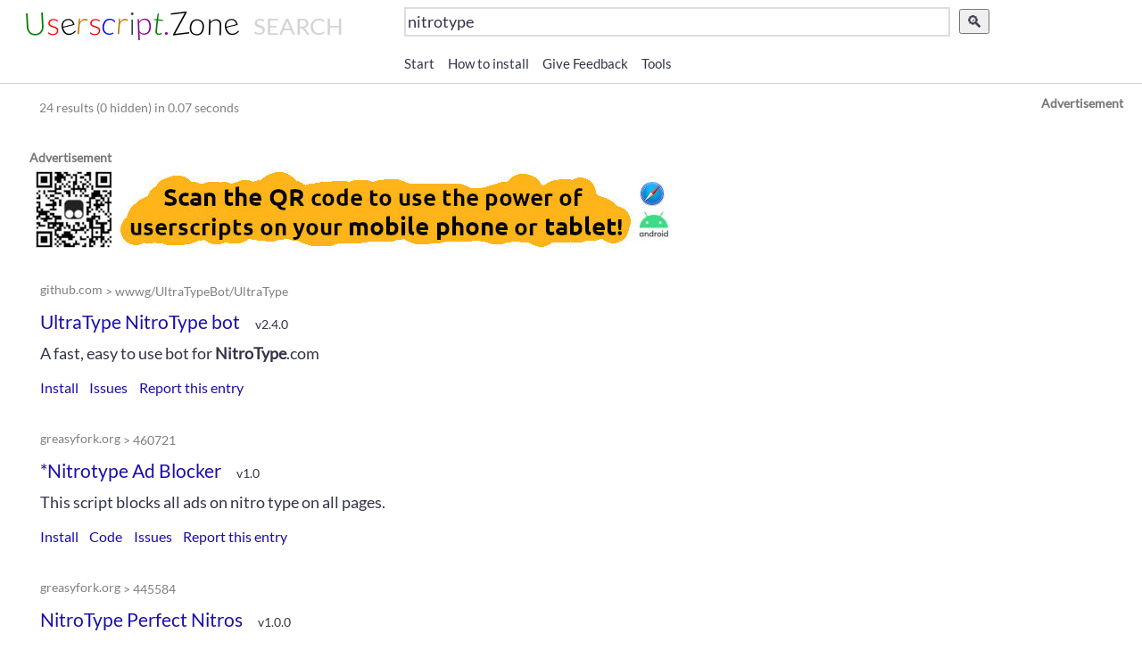

--- FILE ---
content_type: text/html; charset=UTF-8
request_url: https://www.userscript.zone/search?q=nitrotype&source=suggestion&start=0
body_size: 3946
content:
<!DOCTYPE html>
<html itemscope="" itemtype="http://schema.org/WebPage" lang="en">
  <head>
    <meta charset="utf-8">
    <title>nitrotype | Search | Userscript.Zone</title>
    <meta name="twitter:card" content="summary" />
    <meta property="og:title" content="nitrotype | Search | Userscript.Zone" />
    <meta name="description" property="og:description" content="Searching for nitrotype returned 24 results" />
    <meta property="og:url" content="https://www.userscript.zone/search?l=en&amp;q=nitrotype&amp;start=0" />
    <meta property="og:image" content="https://www.userscript.zone/images/og_image.jpg" />
    <meta property="og:image:width" content="1200" />
    <meta property="og:image:height" content="630" />
    <meta property="og:type" content="website" />
    <link rel="canonical" href="https://www.userscript.zone/search?l=en&amp;q=nitrotype&amp;start=0" />
    <meta name="viewport" content="width=device-width, initial-scale=1.0">
    <script type="text/javascript">
      window.loadStart = Date.now();
      window.addEventListener('DOMContentLoaded', function() { window.loadEnd = Date.now(); });
    </script>
    <link rel="preconnect" href="https://w.userscript.zone"><link rel="preconnect" href="https://a.userscript.zone"><link rel="preconnect" href="cdn.snigelweb.com"><link rel="preconnect" href="https://pagead2.googlesyndication.com"><link rel="preload" href="/fonts/lato_400.woff2" as="font" type="font/woff2" crossorigin><link rel="preload" href="/fonts/lato_300.woff2" as="font" type="font/woff2" crossorigin>
    <link href="/style.css?61fd343" rel="stylesheet" type="text/css" />
    <script src="/client.js?61fd343"></script>
  </head>
  <body class="search">
    <script type="text/javascript">
    var _paq = window._paq = window._paq || [];
    _paq.push(['setCookieDomain', '.userscript.zone']);
    _paq.push(['enableLinkTracking']);
    (function() {
        var u="https://a.userscript.zone/";
        _paq.push(['setTrackerUrl', u+'matomo.php']);
        _paq.push(['setSiteId', '1']);
        var d=document, g=d.createElement('script'), s=d.getElementsByTagName('script')[0];
        g.type='text/javascript'; g.async=true; g.src=u+'matomo.js'; s.parentNode.insertBefore(g,s);
    })();
</script>
<noscript><p><img src="https://a.userscript.zone/matomo.php?idsite=1&amp;rec=1" style="border:0;" alt="" /></p></noscript><script type="text/javascript">
    (function() {
        var devel = [ '1', 'true' ].indexOf(window.pargs.devel) != -1;
        var cms;
        var context = window.usz.context = {"consent_required":false,"country":"US","region":"OH","snigel":true};

        if (context.consent_required) {
            if (context.snigel) {
                if (devel) {
                    cms = '//staging-cdn.snigelweb.com/adengine/userscript.zone/loader.js';
                } else {
                    cms = 'https://cdn.snigelweb.com/adengine/userscript.zone/loader.js';
                }
            } else {
                cms = '//cdn.snigelweb.com/adconsent/adconsent.js';
            }
        }
        window.usz.cms.start(cms);
    })();
</script>
    <div class="row header">
      <div class="col-4 name">
        <a href="/"><span class="logo"><span class="charU">U</span><span class="chars">s</span><span class="chare">e</span><span class="charr">r</span><span class="chars">s</span><span class="charc">c</span><span class="charr">r</span><span class="chari">i</span><span class="charp">p</span><span class="chart">t</span><span class="charDot">.</span><span class="charZ">Z</span><span class="charo">o</span><span class="charn">n</span><span class="chare">e</span></span></a>
        <span class="nowrap">SEARCH</span>
      </div>
      <div class="col-8 tools">
        <div class="row align-v-bottom">
          <div class="col-12 ">
            <div class="nowrap search_form">
  <form method="GET" action="/search">
    <input type="hidden" name="source" value="header">
    <table class="noborder">
      <tr>
        <td>
          <input type="text" name="q" id="search" value="nitrotype" placeholder="Enter a domain, URL or search term" maxlength="255">
        </td>
        <td>
          <input type="submit" class="submit" id="start_search" value="🔍">
        </td>
      </tr>
    </table>
  </form>
</div>
          </div>
          <div class="col-12">
            <ul class="menu start howto feedback tools">
  <li class="entry start">
    <label>
      <a href="/?q=nitrotype">Start</a>
    </label>
  </li>
  <li class="entry howto">
    <label>
      <a href="/howto?q=nitrotype">How to install</a>
    </label>
  </li>
  <li class="entry feedback">
    <label>
      <a href="/feedback?url=%2Fsearch%3Fq%3Dnitrotype%26source%3Dsuggestion%26start%3D0">Give Feedback</a>
    </label>
  </li>
  <li class="entry tools">
    <label>
      Tools
    </label>
    <form method="GET" action="/search">
      <input type="hidden" name="q" value="nitrotype">
      <table class="submenu noborder">
        <tr class="entry ">
          <td>
            <input type="hidden" data-param-name="a" value="0" />
            <input type="checkbox" class="bool" data-param-name="a" value="1" />
          </td>
          <td class="label">
            Show scripts with broad host permission
          </td>
          <td class="shortcut" colspan="2">
          </td>
        </tr>
        <!--
        <tr class="entry sep">
          <td colspan="4">
            <hr>
          </td>
        </tr>
        <tr class="entry disabled">
          <td>
            <input type="hidden" data-param-name="o" value="0" />
            <input type="checkbox" disabled="disabled" class="bool" data-param-name="o" value="1" />
          </td>
          <td class="label">
            Show potentially offensive scripts
          </td>
          <td class="shortcut" colspan="2">
          </td>
        </tr>
        -->
      </table>
    </form>
  </li>
</ul>
          </div>
        </div>
      </div>
    </div>
    <div class="row navigation hidden">
      <div class="entries">
        
      </div>
    </div>
    <div class="row content">
      <div class="col-12">
        <div class="searcad right">
  <div class="w160">
    <div class="head sos hidden">Advertisement</div>
    <div data-mkmzkb2jm2z7husxa9r="m02645s"></div>
  </div>
  <div class="w300">
    <div class="head sos hidden">Advertisement</div>
    <div data-mkmzkb2jm2z7husxa9r="m02645w"></div>
  </div>
</div>
        <div class="container small">
          <script type="text/javascript">_paq.push([ 'trackSiteSearch', "nitrotype", 'userscript', 24 ]);</script>
<div class="row">
  <div class="col-12 search_stats" data-search-terms="WyJuaXRyb3R5cGUiXQ==">
    24 results (0 hidden) in 0.07 seconds
  </div>
  <div class="col-12">
     
  </div>
</div>
<div class="searcad">
<div data-mkmzkb2jm2z7husxa9r="m04645v"></div>
</div><div class="row">
  <div class="col-12 searcad top">
    <div class="head sos hidden">Advertisement</div>
    <div data-mkmzkb2jm2z7husxa9r="m01645w"></div>
    <div data-mkmzkb2jm2z7husxa9r="m01645s"></div>
  </div>
</div>

<h1 class="guide">Searching for nitrotype returned 24 results</h1>
<h2 class="guide">Search results</h2>

<div class="row script">
  <div class="col-12">

    <div class="row">
      <div class="col-12 origins gh">
        <span class="origin ouj">openuserjs.org</span>
        <span class="origin gh">github.com</span>
        <span class="origin gst">gist.github.com</span>
        <span class="origin usty">userstyles.org</span>
        <span class="origin gl">gitlab.com</span>
        <span class="origin bb">gitbucket.org</span>
        <span class="origin web">www</span>
        <span class="origin uso">userscripts-mirror.org</span>
        <span class="origin gf">greasyfork.org</span>
        <span class="origin sf">sleazyfork.org</span>
        <span class="origin sc">scriptcat.org</span>
        <span class="origin_item_id" title="wwwg/UltraTypeBot/UltraType"> &gt; wwwg/UltraTypeBot/UltraType</span>
      </div>
    </div>

    <div class="row nameversion">
      <div class="col-12">
        <span class="all_urls hidden">🌎</span><h3 class="name"><a href="https://github.com/wwwg/UltraTypeBot" rel="external  nofollow" title="UltraType NitroType bot">UltraType NitroType bot</a></h3> <span class="version">v2.4.0</span>
      </div>
    </div>

    <div class="row">
      <div class="col-12 description">
        A fast, easy to use bot for NitroType.com
      </div>
    </div>

    <div class="row">
      <div class="col-12 script_actions install issues report">
        <span class="action install">
          <a href="https://github.com/wwwg/UltraTypeBot/raw/master/UltraType.user.js" rel="external  nofollow" data-update-text="Update" data-script-namespace="null">Install</a>
        </span>
        <span class="action code">
          <a href="" rel="external  nofollow">Code</a>
        </span>
        <span class="action issues">
          <a href="https://github.com/wwwg/UltraTypeBot/issues" rel="external  nofollow">Issues</a>
        </span>
        <span class="action report">
          <a href="/report?entry=gh%23wwwg%2FUltraTypeBot%2FUltraType&start=0" rel="nofollow">Report this entry</a>
        </span>
      </div>
    </div>
  </div>
</div>

<div class="row script">
  <div class="col-12">

    <div class="row">
      <div class="col-12 origins gf">
        <span class="origin ouj">openuserjs.org</span>
        <span class="origin gh">github.com</span>
        <span class="origin gst">gist.github.com</span>
        <span class="origin usty">userstyles.org</span>
        <span class="origin gl">gitlab.com</span>
        <span class="origin bb">gitbucket.org</span>
        <span class="origin web">www</span>
        <span class="origin uso">userscripts-mirror.org</span>
        <span class="origin gf">greasyfork.org</span>
        <span class="origin sf">sleazyfork.org</span>
        <span class="origin sc">scriptcat.org</span>
        <span class="origin_item_id" title="460721"> &gt; 460721</span>
      </div>
    </div>

    <div class="row nameversion">
      <div class="col-12">
        <span class="all_urls hidden">🌎</span><h3 class="name"><a href="https://greasyfork.org/scripts/460721" rel="external  nofollow" title="*Nitrotype Ad Blocker">*Nitrotype Ad Blocker</a></h3> <span class="version">v1.0</span>
      </div>
    </div>

    <div class="row">
      <div class="col-12 description">
        This script blocks all ads on nitro type on all pages.
      </div>
    </div>

    <div class="row">
      <div class="col-12 script_actions install issues report code">
        <span class="action install">
          <a href="https://update.greasyfork.org/scripts/460721/script.user.js" rel="external  nofollow" data-update-text="Update" data-script-namespace="ginfio.com">Install</a>
        </span>
        <span class="action code">
          <a href="https://greasyfork.org/scripts/460721/code" rel="external  nofollow">Code</a>
        </span>
        <span class="action issues">
          <a href="https://greasyfork.org/scripts/460721/feedback" rel="external  nofollow">Issues</a>
        </span>
        <span class="action report">
          <a href="/report?entry=gf%23460721&start=0" rel="nofollow">Report this entry</a>
        </span>
      </div>
    </div>
  </div>
</div>

<div class="row script">
  <div class="col-12">

    <div class="row">
      <div class="col-12 origins gf">
        <span class="origin ouj">openuserjs.org</span>
        <span class="origin gh">github.com</span>
        <span class="origin gst">gist.github.com</span>
        <span class="origin usty">userstyles.org</span>
        <span class="origin gl">gitlab.com</span>
        <span class="origin bb">gitbucket.org</span>
        <span class="origin web">www</span>
        <span class="origin uso">userscripts-mirror.org</span>
        <span class="origin gf">greasyfork.org</span>
        <span class="origin sf">sleazyfork.org</span>
        <span class="origin sc">scriptcat.org</span>
        <span class="origin_item_id" title="445584"> &gt; 445584</span>
      </div>
    </div>

    <div class="row nameversion">
      <div class="col-12">
        <span class="all_urls hidden">🌎</span><h3 class="name"><a href="https://greasyfork.org/scripts/445584" rel="external  nofollow" title="NitroType Perfect Nitros">NitroType Perfect Nitros</a></h3> <span class="version">v1.0.0</span>
      </div>
    </div>

    <div class="row">
      <div class="col-12 description">
        Highlights the largest words for perfect nitros.
      </div>
    </div>

    <div class="row">
      <div class="col-12 script_actions install issues report code">
        <span class="action install">
          <a href="https://update.greasyfork.org/scripts/445584/script.user.js" rel="external  nofollow" data-update-text="Update" data-script-namespace="https://github.com/Ray-Adams">Install</a>
        </span>
        <span class="action code">
          <a href="https://greasyfork.org/scripts/445584/code" rel="external  nofollow">Code</a>
        </span>
        <span class="action issues">
          <a href="https://greasyfork.org/scripts/445584/feedback" rel="external  nofollow">Issues</a>
        </span>
        <span class="action report">
          <a href="/report?entry=gf%23445584&start=0" rel="nofollow">Report this entry</a>
        </span>
      </div>
    </div>
  </div>
</div>

<div class="row script">
  <div class="col-12">

    <div class="row">
      <div class="col-12 origins gh">
        <span class="origin ouj">openuserjs.org</span>
        <span class="origin gh">github.com</span>
        <span class="origin gst">gist.github.com</span>
        <span class="origin usty">userstyles.org</span>
        <span class="origin gl">gitlab.com</span>
        <span class="origin bb">gitbucket.org</span>
        <span class="origin web">www</span>
        <span class="origin uso">userscripts-mirror.org</span>
        <span class="origin gf">greasyfork.org</span>
        <span class="origin sf">sleazyfork.org</span>
        <span class="origin sc">scriptcat.org</span>
        <span class="origin_item_id" title="PrabhakarRai/nitro-type-autotyper-bot/race"> &gt; PrabhakarRai/nitro-type-autotyper-bot/race</span>
      </div>
    </div>

    <div class="row nameversion">
      <div class="col-12">
        <span class="all_urls hidden">🌎</span><h3 class="name"><a href="https://github.com/PrabhakarRai/nitro-type-autotyper-bot" rel="external  nofollow" title="NitroTyper">NitroTyper</a></h3> <span class="version">v5.5.0</span>
      </div>
    </div>

    <div class="row">
      <div class="col-12 description">
        Browser counterpart of Nitro Typer 5.5
      </div>
    </div>

    <div class="row">
      <div class="col-12 script_actions install issues report">
        <span class="action install">
          <a href="https://raw.githubusercontent.com/PrabhakarRai/nitro-type-autotyper-bot/main/race.user.js" rel="external  nofollow" data-update-text="Update" data-script-namespace="https://www.theprabhakar.in/">Install</a>
        </span>
        <span class="action code">
          <a href="" rel="external  nofollow">Code</a>
        </span>
        <span class="action issues">
          <a href="https://github.com/PrabhakarRai/nitro-type-autotyper-bot/issues" rel="external  nofollow">Issues</a>
        </span>
        <span class="action report">
          <a href="/report?entry=gh%23PrabhakarRai%2Fnitro-type-autotyper-bot%2Frace&start=0" rel="nofollow">Report this entry</a>
        </span>
      </div>
    </div>
  </div>
</div>

<div class="row script">
  <div class="col-12">

    <div class="row">
      <div class="col-12 origins gf">
        <span class="origin ouj">openuserjs.org</span>
        <span class="origin gh">github.com</span>
        <span class="origin gst">gist.github.com</span>
        <span class="origin usty">userstyles.org</span>
        <span class="origin gl">gitlab.com</span>
        <span class="origin bb">gitbucket.org</span>
        <span class="origin web">www</span>
        <span class="origin uso">userscripts-mirror.org</span>
        <span class="origin gf">greasyfork.org</span>
        <span class="origin sf">sleazyfork.org</span>
        <span class="origin sc">scriptcat.org</span>
        <span class="origin_item_id" title="446887"> &gt; 446887</span>
      </div>
    </div>

    <div class="row nameversion">
      <div class="col-12">
        <span class="all_urls hidden">🌎</span><h3 class="name"><a href="https://greasyfork.org/scripts/446887" rel="external  nofollow" title="Autokey helper script - nitro type bot">Autokey helper script - nitro type bot</a></h3> <span class="version">v3</span>
      </div>
    </div>

    <div class="row">
      <div class="col-12 description">
        This script is used for copying the text on nitrotype.com/race to the clipboard. It works in co-operation with the Autokey app. Autokey will then type the text which this script copied. It will do so for each race that you set it to do. Autokey will be found on my site ginfio.com/hacks/autokey. This script is NOT an auto typer by itself. It just copies the text for Autokey to type.
      </div>
    </div>

    <div class="row">
      <div class="col-12 script_actions install issues report code">
        <span class="action install">
          <a href="https://update.greasyfork.org/scripts/446887/script.user.js" rel="external  nofollow" data-update-text="Update" data-script-namespace="https://ginfio.com/giveaways">Install</a>
        </span>
        <span class="action code">
          <a href="https://greasyfork.org/scripts/446887/code" rel="external  nofollow">Code</a>
        </span>
        <span class="action issues">
          <a href="https://greasyfork.org/scripts/446887/feedback" rel="external  nofollow">Issues</a>
        </span>
        <span class="action report">
          <a href="/report?entry=gf%23446887&start=0" rel="nofollow">Report this entry</a>
        </span>
      </div>
    </div>
  </div>
</div>

<div class="row script">
  <div class="col-12">

    <div class="row">
      <div class="col-12 origins gf">
        <span class="origin ouj">openuserjs.org</span>
        <span class="origin gh">github.com</span>
        <span class="origin gst">gist.github.com</span>
        <span class="origin usty">userstyles.org</span>
        <span class="origin gl">gitlab.com</span>
        <span class="origin bb">gitbucket.org</span>
        <span class="origin web">www</span>
        <span class="origin uso">userscripts-mirror.org</span>
        <span class="origin gf">greasyfork.org</span>
        <span class="origin sf">sleazyfork.org</span>
        <span class="origin sc">scriptcat.org</span>
        <span class="origin_item_id" title="367657"> &gt; 367657</span>
      </div>
    </div>

    <div class="row nameversion">
      <div class="col-12">
        <span class="all_urls hidden">🌎</span><h3 class="name"><a href="https://greasyfork.org/scripts/367657" rel="external  nofollow" title="LIL_NEON NitroType bot">LIL_NEON NitroType bot</a></h3> <span class="version">v1.0.0</span>
      </div>
    </div>

    <div class="row">
      <div class="col-12 description">
        A fast, easy to use bot for NitroType.com
      </div>
    </div>

    <div class="row">
      <div class="col-12 script_actions install issues report code">
        <span class="action install">
          <a href="https://update.greasyfork.org/scripts/367657/script.user.js" rel="external  nofollow" data-update-text="Update" data-script-namespace="https://greasyfork.org/users/120765">Install</a>
        </span>
        <span class="action code">
          <a href="https://greasyfork.org/scripts/367657/code" rel="external  nofollow">Code</a>
        </span>
        <span class="action issues">
          <a href="https://greasyfork.org/scripts/367657/feedback" rel="external  nofollow">Issues</a>
        </span>
        <span class="action report">
          <a href="/report?entry=gf%23367657&start=0" rel="nofollow">Report this entry</a>
        </span>
      </div>
    </div>
  </div>
</div>

<div class="row script">
  <div class="col-12">

    <div class="row">
      <div class="col-12 origins gf">
        <span class="origin ouj">openuserjs.org</span>
        <span class="origin gh">github.com</span>
        <span class="origin gst">gist.github.com</span>
        <span class="origin usty">userstyles.org</span>
        <span class="origin gl">gitlab.com</span>
        <span class="origin bb">gitbucket.org</span>
        <span class="origin web">www</span>
        <span class="origin uso">userscripts-mirror.org</span>
        <span class="origin gf">greasyfork.org</span>
        <span class="origin sf">sleazyfork.org</span>
        <span class="origin sc">scriptcat.org</span>
        <span class="origin_item_id" title="373177"> &gt; 373177</span>
      </div>
    </div>

    <div class="row nameversion">
      <div class="col-12">
        <span class="all_urls hidden">🌎</span><h3 class="name"><a href="https://greasyfork.org/scripts/373177" rel="external  nofollow" title="NITROTYPE BOt">NITROTYPE BOt</a></h3> <span class="version">v4.20</span>
      </div>
    </div>

    <div class="row">
      <div class="col-12 description">
        final version, no more updates
      </div>
    </div>

    <div class="row">
      <div class="col-12 script_actions install issues report code">
        <span class="action install">
          <a href="https://update.greasyfork.org/scripts/373177/script.user.js" rel="external  nofollow" data-update-text="Update" data-script-namespace="https://greasyfork.org/users/174843">Install</a>
        </span>
        <span class="action code">
          <a href="https://greasyfork.org/scripts/373177/code" rel="external  nofollow">Code</a>
        </span>
        <span class="action issues">
          <a href="https://greasyfork.org/scripts/373177/feedback" rel="external  nofollow">Issues</a>
        </span>
        <span class="action report">
          <a href="/report?entry=gf%23373177&start=0" rel="nofollow">Report this entry</a>
        </span>
      </div>
    </div>
  </div>
</div>

<div class="row script">
  <div class="col-12">

    <div class="row">
      <div class="col-12 origins gf">
        <span class="origin ouj">openuserjs.org</span>
        <span class="origin gh">github.com</span>
        <span class="origin gst">gist.github.com</span>
        <span class="origin usty">userstyles.org</span>
        <span class="origin gl">gitlab.com</span>
        <span class="origin bb">gitbucket.org</span>
        <span class="origin web">www</span>
        <span class="origin uso">userscripts-mirror.org</span>
        <span class="origin gf">greasyfork.org</span>
        <span class="origin sf">sleazyfork.org</span>
        <span class="origin sc">scriptcat.org</span>
        <span class="origin_item_id" title="390451"> &gt; 390451</span>
      </div>
    </div>

    <div class="row nameversion">
      <div class="col-12">
        <span class="all_urls hidden">🌎</span><h3 class="name"><a href="https://greasyfork.org/scripts/390451" rel="external  nofollow" title="Nitrotype Prankmod">Nitrotype Prankmod</a></h3> <span class="version">v1.3</span>
      </div>
    </div>

    <div class="row">
      <div class="col-12 description">
        A script that you can prank your friends with. This is my Friends account. BuZzKiLl Is me SH/&bsol;DOW is him
      </div>
    </div>

    <div class="row">
      <div class="col-12 script_actions install issues report code">
        <span class="action install">
          <a href="https://update.greasyfork.org/scripts/390451/script.user.js" rel="external  nofollow" data-update-text="Update" data-script-namespace="Mafia Modder">Install</a>
        </span>
        <span class="action code">
          <a href="https://greasyfork.org/scripts/390451/code" rel="external  nofollow">Code</a>
        </span>
        <span class="action issues">
          <a href="https://greasyfork.org/scripts/390451/feedback" rel="external  nofollow">Issues</a>
        </span>
        <span class="action report">
          <a href="/report?entry=gf%23390451&start=0" rel="nofollow">Report this entry</a>
        </span>
      </div>
    </div>
  </div>
</div>

<div class="row script">
  <div class="col-12">

    <div class="row">
      <div class="col-12 origins gf">
        <span class="origin ouj">openuserjs.org</span>
        <span class="origin gh">github.com</span>
        <span class="origin gst">gist.github.com</span>
        <span class="origin usty">userstyles.org</span>
        <span class="origin gl">gitlab.com</span>
        <span class="origin bb">gitbucket.org</span>
        <span class="origin web">www</span>
        <span class="origin uso">userscripts-mirror.org</span>
        <span class="origin gf">greasyfork.org</span>
        <span class="origin sf">sleazyfork.org</span>
        <span class="origin sc">scriptcat.org</span>
        <span class="origin_item_id" title="392609"> &gt; 392609</span>
      </div>
    </div>

    <div class="row nameversion">
      <div class="col-12">
        <span class="all_urls hidden">🌎</span><h3 class="name"><a href="https://greasyfork.org/scripts/392609" rel="external  nofollow" title="NitroTypeCheatScript">NitroTypeCheatScript</a></h3> <span class="version">v1</span>
      </div>
    </div>

    <div class="row">
      <div class="col-12 description">
        This script displays the text to type in nitrotype.com - S. S. Narr
      </div>
    </div>

    <div class="row">
      <div class="col-12 script_actions install issues report code">
        <span class="action install">
          <a href="https://update.greasyfork.org/scripts/392609/script.user.js" rel="external  nofollow" data-update-text="Update" data-script-namespace="shivnarr">Install</a>
        </span>
        <span class="action code">
          <a href="https://greasyfork.org/scripts/392609/code" rel="external  nofollow">Code</a>
        </span>
        <span class="action issues">
          <a href="https://greasyfork.org/scripts/392609/feedback" rel="external  nofollow">Issues</a>
        </span>
        <span class="action report">
          <a href="/report?entry=gf%23392609&start=0" rel="nofollow">Report this entry</a>
        </span>
      </div>
    </div>
  </div>
</div>

<div class="row script">
  <div class="col-12">

    <div class="row">
      <div class="col-12 origins gf">
        <span class="origin ouj">openuserjs.org</span>
        <span class="origin gh">github.com</span>
        <span class="origin gst">gist.github.com</span>
        <span class="origin usty">userstyles.org</span>
        <span class="origin gl">gitlab.com</span>
        <span class="origin bb">gitbucket.org</span>
        <span class="origin web">www</span>
        <span class="origin uso">userscripts-mirror.org</span>
        <span class="origin gf">greasyfork.org</span>
        <span class="origin sf">sleazyfork.org</span>
        <span class="origin sc">scriptcat.org</span>
        <span class="origin_item_id" title="39326"> &gt; 39326</span>
      </div>
    </div>

    <div class="row nameversion">
      <div class="col-12">
        <span class="all_urls hidden">🌎</span><h3 class="name"><a href="https://greasyfork.org/scripts/39326" rel="external  nofollow" title="Jaymz98765 Bot typer">Jaymz98765 Bot typer</a></h3> <span class="version">v1.0.0</span>
      </div>
    </div>

    <div class="row">
      <div class="col-12 description">
        A fast, easy to use bot for NitroType.com
      </div>
    </div>

    <div class="row">
      <div class="col-12 script_actions install issues report code">
        <span class="action install">
          <a href="https://update.greasyfork.org/scripts/39326/script.user.js" rel="external  nofollow" data-update-text="Update" data-script-namespace="https://greasyfork.org/users/120765">Install</a>
        </span>
        <span class="action code">
          <a href="https://greasyfork.org/scripts/39326/code" rel="external  nofollow">Code</a>
        </span>
        <span class="action issues">
          <a href="https://greasyfork.org/scripts/39326/feedback" rel="external  nofollow">Issues</a>
        </span>
        <span class="action report">
          <a href="/report?entry=gf%2339326&start=0" rel="nofollow">Report this entry</a>
        </span>
      </div>
    </div>
  </div>
</div>


<h2 class="guide">Page navigation</h2>
<div class="row pagination">
  <div class="col-12">
    <div class="button back">
      <form method="GET" action="/search">
        
        <input type="submit" class="submit hidden" id="last_page" value="Back">
      </form>
    </div>
    <div class="button next" data-results="24">
      <form method="GET" action="/search">
        <input type="hidden" name="q" value="nitrotype">
<input type="hidden" name="start" value="10">
        <input type="submit" class="submit " id="next_page" value="Next">
      </form>
    </div>
  </div>
</div>

<div class="row">
  <div class="col-12 searcad">
    <div class="head sos hidden">Advertisement</div>
    <div data-mkmzkb2jm2z7husxa9r="m036459"></div>
  </div>
</div>

        </div>
      </div>
    </div>
    <div class="row footer">
      <div class="col-1 hidden-sm"></div>
      <div class="col">
        <span class="hidden">1/20/2026, 8:27:26 PM</span>
        <span><a href="/imprint">Imprint</a></span>
        <span><a href="/privacy">Privacy</a></span>
        <span><a href="#" id="cookie_settings" style="display: none;">Cookie settings</a></span>
      </div>
      <div class="col-1 hidden-sm"></div>
    </div>
    <script type="text/javascript">
    window.usz.ads.config({ url: 'https://w.userscript.zone', id: 'm01645w&id=m01645s&id=m02645w&id=m02645s&id=m036459&id=m04645v', rand: 'mkmzkb2jm2z7husxa9r' });
</script>
  </body>
</html>


--- FILE ---
content_type: text/css
request_url: https://www.userscript.zone/style.css?61fd343
body_size: 5303
content:
html,
body {
  height: 100%;
  width: 100%;
  margin: 0;
  padding: 0;
  left: 0;
  top: 0;
  font-size: 100%; }

body {
  overflow-x: hidden; }

* {
  font-family: "Lato", arial, sans-serif;
  color: #333447;
  line-height: 1.5; }

h1 {
  font-size: 2.5rem; }

h2 {
  font-size: 2rem; }

h3 {
  font-size: 1.375rem; }

h4 {
  font-size: 1.125rem; }

h5 {
  font-size: 1rem; }

h6 {
  font-size: 0.875rem; }

p {
  font-size: 1.125rem;
  font-weight: 400;
  line-height: 1.8; }

.font-light {
  font-weight: 300; }

.font-regular {
  font-weight: 400; }

.font-heavy {
  font-weight: 700; }

.left {
  text-align: left; }

.right {
  text-align: right; }

.center {
  text-align: center;
  margin-left: auto;
  margin-right: auto; }

.justify {
  text-align: justify; }

.hidden-sm {
  display: none; }

.container, .navigation .entries {
  box-sizing: border-box;
  margin: 0 auto;
  padding: 0 1em; }
  @media (min-width: 540px) {
    .container, .navigation .entries {
      max-width: 540px; } }
  @media (min-width: 768px) {
    .container, .navigation .entries {
      max-width: 768px; } }
  @media (min-width: 992px) {
    .container, .navigation .entries {
      max-width: 992px; } }
  @media (min-width: 1200px) {
    .container, .navigation .entries {
      max-width: 1200px; } }
  .container.small, .navigation .entries {
    width: 90%; }
    @media only screen and (min-width: 768px) {
      .container.small, .navigation .entries {
        width: 80%; } }
    @media only screen and (min-width: 992px) {
      .container.small, .navigation .entries {
        width: 75%;
        max-width: 60rem; } }

.row {
  box-sizing: border-box;
  display: flex;
  flex-wrap: wrap; }

.row.align-v-center {
  align-items: center; }

.row.align-v-bottom {
  align-items: flex-end; }

.row.align-h-center {
  justify-content: center; }

.row.align-h-right {
  justify-content: flex-end; }

.row.reverse {
  flex-direction: row-reverse; }

.row.stretch [class^="col"] {
  display: flex;
  flex-grow: 1;
  /* NEW */ }

[class^="col"] .row {
  margin: 0 -2%; }

.col-xs-1,
.col-sm-1, .col-1, .col,
.col-md-1,
.col-lg-1 {
  min-height: 0.125rem;
  box-sizing: border-box;
  width: 100%;
  padding: 0.5rem 2%; }

@media (min-width: 540px) {
  .col-xs-1 {
    width: calc(100% * (1 / 12)); } }

@media (min-width: 768px) {
  .col-sm-1, .col-1, .col {
    width: calc(100% * (1 / 12)); }
    .col-sm-1.hidden-sm, .col-1.hidden-sm, .hidden-sm.col {
      display: block; } }

@media (min-width: 992px) {
  .col-md-1 {
    width: calc(100% * (1 / 12)); } }

@media (min-width: 1200px) {
  .col-lg-1 {
    width: calc(100% * (1 / 12)); } }

.col-xs-2,
.col-sm-2, .col-2,
.col-md-2,
.col-lg-2 {
  min-height: 0.125rem;
  box-sizing: border-box;
  width: 100%;
  padding: 0.5rem 2%; }

@media (min-width: 540px) {
  .col-xs-2 {
    width: calc(100% * (2 / 12)); } }

@media (min-width: 768px) {
  .col-sm-2, .col-2 {
    width: calc(100% * (2 / 12)); }
    .col-sm-2.hidden-sm, .col-2.hidden-sm {
      display: block; } }

@media (min-width: 992px) {
  .col-md-2 {
    width: calc(100% * (2 / 12)); } }

@media (min-width: 1200px) {
  .col-lg-2 {
    width: calc(100% * (2 / 12)); } }

.col-xs-3,
.col-sm-3, .col-3,
.col-md-3,
.col-lg-3 {
  min-height: 0.125rem;
  box-sizing: border-box;
  width: 100%;
  padding: 0.5rem 2%; }

@media (min-width: 540px) {
  .col-xs-3 {
    width: calc(100% * (3 / 12)); } }

@media (min-width: 768px) {
  .col-sm-3, .col-3 {
    width: calc(100% * (3 / 12)); }
    .col-sm-3.hidden-sm, .col-3.hidden-sm {
      display: block; } }

@media (min-width: 992px) {
  .col-md-3 {
    width: calc(100% * (3 / 12)); } }

@media (min-width: 1200px) {
  .col-lg-3 {
    width: calc(100% * (3 / 12)); } }

.col-xs-4,
.col-sm-4, .col-4,
.col-md-4,
.col-lg-4 {
  min-height: 0.125rem;
  box-sizing: border-box;
  width: 100%;
  padding: 0.5rem 2%; }

@media (min-width: 540px) {
  .col-xs-4 {
    width: calc(100% * (4 / 12)); } }

@media (min-width: 768px) {
  .col-sm-4, .col-4 {
    width: calc(100% * (4 / 12)); }
    .col-sm-4.hidden-sm, .col-4.hidden-sm {
      display: block; } }

@media (min-width: 992px) {
  .col-md-4 {
    width: calc(100% * (4 / 12)); } }

@media (min-width: 1200px) {
  .col-lg-4 {
    width: calc(100% * (4 / 12)); } }

.col-xs-5,
.col-sm-5, .col-5,
.col-md-5,
.col-lg-5 {
  min-height: 0.125rem;
  box-sizing: border-box;
  width: 100%;
  padding: 0.5rem 2%; }

@media (min-width: 540px) {
  .col-xs-5 {
    width: calc(100% * (5 / 12)); } }

@media (min-width: 768px) {
  .col-sm-5, .col-5 {
    width: calc(100% * (5 / 12)); }
    .col-sm-5.hidden-sm, .col-5.hidden-sm {
      display: block; } }

@media (min-width: 992px) {
  .col-md-5 {
    width: calc(100% * (5 / 12)); } }

@media (min-width: 1200px) {
  .col-lg-5 {
    width: calc(100% * (5 / 12)); } }

.col-xs-6,
.col-sm-6, .col-6,
.col-md-6,
.col-lg-6 {
  min-height: 0.125rem;
  box-sizing: border-box;
  width: 100%;
  padding: 0.5rem 2%; }

@media (min-width: 540px) {
  .col-xs-6 {
    width: calc(100% * (6 / 12)); } }

@media (min-width: 768px) {
  .col-sm-6, .col-6 {
    width: calc(100% * (6 / 12)); }
    .col-sm-6.hidden-sm, .col-6.hidden-sm {
      display: block; } }

@media (min-width: 992px) {
  .col-md-6 {
    width: calc(100% * (6 / 12)); } }

@media (min-width: 1200px) {
  .col-lg-6 {
    width: calc(100% * (6 / 12)); } }

.col-xs-7,
.col-sm-7, .col-7,
.col-md-7,
.col-lg-7 {
  min-height: 0.125rem;
  box-sizing: border-box;
  width: 100%;
  padding: 0.5rem 2%; }

@media (min-width: 540px) {
  .col-xs-7 {
    width: calc(100% * (7 / 12)); } }

@media (min-width: 768px) {
  .col-sm-7, .col-7 {
    width: calc(100% * (7 / 12)); }
    .col-sm-7.hidden-sm, .col-7.hidden-sm {
      display: block; } }

@media (min-width: 992px) {
  .col-md-7 {
    width: calc(100% * (7 / 12)); } }

@media (min-width: 1200px) {
  .col-lg-7 {
    width: calc(100% * (7 / 12)); } }

.col-xs-8,
.col-sm-8, .col-8,
.col-md-8,
.col-lg-8 {
  min-height: 0.125rem;
  box-sizing: border-box;
  width: 100%;
  padding: 0.5rem 2%; }

@media (min-width: 540px) {
  .col-xs-8 {
    width: calc(100% * (8 / 12)); } }

@media (min-width: 768px) {
  .col-sm-8, .col-8 {
    width: calc(100% * (8 / 12)); }
    .col-sm-8.hidden-sm, .col-8.hidden-sm {
      display: block; } }

@media (min-width: 992px) {
  .col-md-8 {
    width: calc(100% * (8 / 12)); } }

@media (min-width: 1200px) {
  .col-lg-8 {
    width: calc(100% * (8 / 12)); } }

.col-xs-9,
.col-sm-9, .col-9,
.col-md-9,
.col-lg-9 {
  min-height: 0.125rem;
  box-sizing: border-box;
  width: 100%;
  padding: 0.5rem 2%; }

@media (min-width: 540px) {
  .col-xs-9 {
    width: calc(100% * (9 / 12)); } }

@media (min-width: 768px) {
  .col-sm-9, .col-9 {
    width: calc(100% * (9 / 12)); }
    .col-sm-9.hidden-sm, .col-9.hidden-sm {
      display: block; } }

@media (min-width: 992px) {
  .col-md-9 {
    width: calc(100% * (9 / 12)); } }

@media (min-width: 1200px) {
  .col-lg-9 {
    width: calc(100% * (9 / 12)); } }

.col-xs-10,
.col-sm-10, .col-10,
.col-md-10,
.col-lg-10 {
  min-height: 0.125rem;
  box-sizing: border-box;
  width: 100%;
  padding: 0.5rem 2%; }

@media (min-width: 540px) {
  .col-xs-10 {
    width: calc(100% * (10 / 12)); } }

@media (min-width: 768px) {
  .col-sm-10, .col-10 {
    width: calc(100% * (10 / 12)); }
    .col-sm-10.hidden-sm, .col-10.hidden-sm {
      display: block; } }

@media (min-width: 992px) {
  .col-md-10 {
    width: calc(100% * (10 / 12)); } }

@media (min-width: 1200px) {
  .col-lg-10 {
    width: calc(100% * (10 / 12)); } }

.col-xs-11,
.col-sm-11, .col-11,
.col-md-11,
.col-lg-11 {
  min-height: 0.125rem;
  box-sizing: border-box;
  width: 100%;
  padding: 0.5rem 2%; }

@media (min-width: 540px) {
  .col-xs-11 {
    width: calc(100% * (11 / 12)); } }

@media (min-width: 768px) {
  .col-sm-11, .col-11 {
    width: calc(100% * (11 / 12)); }
    .col-sm-11.hidden-sm, .col-11.hidden-sm {
      display: block; } }

@media (min-width: 992px) {
  .col-md-11 {
    width: calc(100% * (11 / 12)); } }

@media (min-width: 1200px) {
  .col-lg-11 {
    width: calc(100% * (11 / 12)); } }

.col-xs-12,
.col-sm-12, .col-12,
.col-md-12,
.col-lg-12 {
  min-height: 0.125rem;
  box-sizing: border-box;
  width: 100%;
  padding: 0.5rem 2%; }

@media (min-width: 540px) {
  .col-xs-12 {
    width: calc(100% * (12 / 12)); } }

@media (min-width: 768px) {
  .col-sm-12, .col-12 {
    width: calc(100% * (12 / 12)); }
    .col-sm-12.hidden-sm, .col-12.hidden-sm {
      display: block; } }

@media (min-width: 992px) {
  .col-md-12 {
    width: calc(100% * (12 / 12)); } }

@media (min-width: 1200px) {
  .col-lg-12 {
    width: calc(100% * (12 / 12)); } }

.col {
  width: fit-content; }

.header .name .logo {
  font-size: 200%;
  font-weight: 300;
  white-space: nowrap; }
  .header .name .logo > span {
    display: inline-block; }

.header .name .charU {
  color: green;
  transform: rotate(-3deg); }

.header .name .chars {
  color: red;
  transform: rotate(1deg); }

.header .name .chare {
  color: black;
  transform: rotate(-14deg); }

.header .name .charr {
  color: #b97a06;
  transform: rotate(5deg); }

.header .name .charc {
  color: blue;
  transform: rotate(10deg); }

.header .name .chari {
  color: darkslategrey;
  transform: rotate(0deg); }

.header .name .charp {
  color: #890092;
  transform: rotate(-2deg); }

.header .name .chart {
  color: green;
  transform: rotate(6deg); }

.header .name .charDot {
  color: #890092; }

.header .name .charZ {
  color: black;
  transform: rotate(-7deg); }

.header .name .charo {
  color: black;
  transform: rotate(8deg); }

.header .name .charn {
  color: black;
  transform: rotate(2deg); }

.header .name > span {
  padding-left: 0.5em;
  font-size: 150%;
  font-weight: 400;
  color: lightgray; }

.script .highlight {
  font-weight: bold; }

.script .nameversion > div {
  padding-top: 0;
  padding-bottom: 0; }

.script .all_urls {
  position: relative;
  top: -.15em;
  padding-right: .4em;
  filter: grayscale(100%); }

.script .name {
  font-size: 1.2em;
  display: inline;
  font-weight: normal; }

.script .name > a {
  text-decoration: none;
  display: inline-block;
  vertical-align: bottom;
  max-width: 90%;
  white-space: nowrap;
  overflow: hidden;
  text-overflow: ellipsis; }

.script .name > a:hover {
  text-decoration: underline; }

.script .version {
  padding-left: 1em;
  font-size: 80%; }

.script .script_actions {
  font-size: 0.9em;
  margin-top: -0.2em; }
  .script .script_actions > span > a {
    text-decoration: none; }
  .script .script_actions > span + span {
    padding-left: 0.6em; }
  .script .script_actions > span > a:hover {
    text-decoration: underline; }
  .script .script_actions .action {
    display: none; }
  .script .script_actions .action.disabled {
    pointer-events: none;
    cursor: not-allowed; }
    .script .script_actions .action.disabled a, .script .script_actions .action.disabled a:visited {
      color: darkgrey; }
  .script .script_actions.install .install {
    display: inline; }
  .script .script_actions.issues .issues {
    display: inline; }
  .script .script_actions.report .report {
    display: inline; }
  .script .script_actions.code .code {
    display: inline; }

.script .origins .origin {
  display: none; }

.script .origins > * {
  color: grey;
  font-size: 0.8em; }

.script .origins .origin_item_id {
  display: inline-block;
  vertical-align: bottom;
  max-width: 25em;
  white-space: nowrap;
  overflow: hidden;
  text-overflow: ellipsis; }

.script .origins.gf .gf {
  display: inline; }

.script .origins.sf .sf {
  display: inline; }

.script .origins.sc .sc {
  display: inline; }

.script .origins.ouj .ouj {
  display: inline; }

.script .origins.gh .gh {
  display: inline; }

.script .origins.gst .gst {
  display: inline; }

.script .origins.usty .usty {
  display: inline; }

.script .origins.gl .gl {
  display: inline; }

.script .origins.bb .bb {
  display: inline; }

.script .origins.web .web {
  display: inline; }

.script .origins.uso .uso {
  display: inline; }

.script .empty {
  white-space: nowrap; }

.search .container, .search .navigation .entries, .navigation .search .entries {
  margin-left: unset; }

.search .cloud {
  max-width: 600px; }

.search .popular-searches h2 {
  font-weight: 300;
  font-size: 1.7rem; }

/* latin */
@font-face {
  font-family: 'Lato';
  font-style: normal;
  font-weight: 300;
  font-display: swap;
  src: url(fonts/lato_300.woff2);
  unicode-range: U+0000-00FF, U+0131, U+0152-0153, U+02BB-02BC, U+02C6, U+02DA, U+02DC, U+2000-206F, U+2074, U+20AC, U+2122, U+2191, U+2193, U+2212, U+2215, U+FEFF, U+FFFD; }

/* latin */
@font-face {
  font-family: 'Lato';
  font-style: normal;
  font-weight: 400;
  font-display: swap;
  src: url(fonts/lato_400.woff2);
  unicode-range: U+0000-00FF, U+0131, U+0152-0153, U+02BB-02BC, U+02C6, U+02DA, U+02DC, U+2000-206F, U+2074, U+20AC, U+2122, U+2191, U+2193, U+2212, U+2215, U+FEFF, U+FFFD; }

dl {
  display: flex;
  flex-flow: row wrap; }

dt {
  flex-basis: 20%;
  padding: 2px 15px 2px 4px;
  text-align: right; }

dd {
  flex-basis: 75%;
  flex-grow: 1;
  margin: 0;
  padding: 2px 4px; }

.searcad .head {
  padding: 3px;
  margin: 0;
  color: #777777;
  font-size: 14px;
  white-space: nowrap;
  font-weight: bold; }

.searcad .advent_head {
  display: none; }

.searcad iframe {
  display: block; }

.searcad .w160 {
  max-width: 160px; }

.searcad .w300 {
  max-width: 300px; }

.searcad.top {
  position: relative;
  left: -1.5%;
  min-height: 117px; }

.searcad.right {
  position: fixed;
  right: 0;
  padding-right: 1em; }
  @media only screen and (min-width: 1400px) {
    .searcad.right {
      padding-right: 8em; } }
  @media only screen and (min-width: 1600px) {
    .searcad.right {
      padding-right: 20em; } }
  @media only screen and (max-width: 1130px) {
    .searcad.right .w300 {
      display: none; } }
  @media only screen and (max-width: 970px) {
    .searcad.right .w160 {
      display: none; } }

.searcad .sn_ad_label {
  display: none; }

.menu {
  font-size: 0.85em;
  user-select: none;
  -moz-user-select: none;
  -webkit-user-select: none;
  -ms-user-select: none;
  padding: 0;
  margin: 0;
  position: relative;
  z-index: 10;
  display: flex; }
  .menu .icon {
    font-size: 1.3em; }
  .menu li {
    list-style-type: none;
    padding: 0.2em 1em 0.2em 0;
    min-height: 1.4em;
    vertical-align: middle; }
  .menu li a:hover {
    color: black; }
  .menu .submenu tr.entry.disabled {
    color: grey; }
  .menu .submenu tr.entry:hover {
    background-color: #EFEFEC !important; }
  .menu .submenu tr.entry.sep:hover {
    background-color: unset !important; }
  .menu .submenu, .menu .submenulist {
    position: absolute;
    visibility: hidden;
    opacity: 0;
    background-color: white; }
  .menu .entry:hover .submenu, .menu .submenu tr.entry.list:hover > td > .submenumore > .submenulist {
    visibility: visible;
    opacity: 1;
    transition: all 0s; }
  .menu table tr td:first-child {
    padding-left: 3px; }
  .menu table tr td:last-child {
    padding-right: 6px; }
  .menu .submenu {
    margin-top: 3px;
    position: absolute;
    border: solid 2px lightgrey;
    z-index: 10; }
    @media only screen and (max-width: 600px) {
      .menu .submenu {
        right: 0; } }
  .menu .submenu hr {
    margin: .1em;
    border-top: 1px solid lightgray; }
  .menu .submenu .far {
    padding: 0 .2em; }
  .menu .submenu .label {
    white-space: nowrap;
    padding: 5px; }
  .menu .submenu tr.entry.list {
    white-space: nowrap;
    position: relative; }
  .menu .submenumore {
    position: relative;
    height: 100%; }
  .menu .mobile .submenumore {
    position: unset; }
  .menu .submenulist {
    transition: all 0.2s ease-in;
    /* display: inline; */
    top: -8px;
    /* == .submenu tr.entry padding */
    margin-left: 6px;
    border: solid 3px lightgrey; }
  .menu .mobile .submenulist {
    top: 1.7em;
    /* == 1em + tr.entry padding */
    left: 5em; }
  .menu tr.entry .shortcut {
    font-size: 0.8em;
    color: darkgrey; }
  .menu a {
    text-decoration: none; }
  .menu a:link {
    color: #333447; }
  .menu a:visited {
    color: #333447; }
  .menu a:hover {
    text-decoration: none; }
  .menu a:active {
    text-decoration: none; }

.menu > .entry {
  display: none; }

.menu.start .entry.start {
  display: unset; }

.menu.howto .entry.howto {
  display: unset; }

.menu.feedback .entry.feedback {
  display: unset; }

.menu.tools .entry.tools {
  display: unset; }

.menu.howto_selected .entry.howto,
.menu.start_selected .entry.start,
.menu.feedback_selected .entry.feedback {
  font-weight: bold; }

.pagination > div {
  text-align: center;
  vertical-align: middle; }

.pagination .number {
  display: inline-block; }
  .pagination .number input {
    display: inline;
    border: none;
    background-color: inherit;
    cursor: pointer;
    margin: 0;
    color: #1b0daa; }
    @media only screen and (min-width: 500px) {
      .pagination .number input {
        padding: 0 0.5em; } }
  .pagination .number input:hover {
    text-decoration: underline; }
  .pagination .number.selected input {
    font-size: 1em;
    color: black;
    cursor: unset; }
  .pagination .number.selected input:hover {
    text-decoration: unset; }

.tabview {
  width: 100%;
  margin: 0 auto; }
  .tabview.right .tabs {
    justify-content: flex-end; }
  .tabview.right .tab:first-child {
    padding-left: 0; }
  .tabview.right .tab:last-child {
    padding-right: 1em; }

.tabs {
  display: block;
  box-sizing: border-box;
  position: relative;
  padding-top: 1em;
  /* TODO: handle small screens in a better way! */
  min-height: 3em; }
  .tabs a:active, .tabs a:hover {
    text-decoration: unset; }
  .tabs a:link {
    color: inherit; }
  @media only screen and (min-width: 992px) {
    .tabs {
      display: flex;
      padding-top: unset; } }

.tabs::before,
.tabs::after {
  content: "";
  display: table; }

.tabs::after {
  clear: both; }

.tab {
  float: left;
  align-self: flex-end; }

.tab:first-child {
  padding-left: 1em; }

.tab-switch {
  display: none; }

.tab-label {
  position: relative;
  display: block;
  line-height: 2em;
  /* 2.75em; */
  height: 2em;
  padding: 0 1.618em;
  background: #555;
  cursor: pointer;
  top: 0;
  transition: all 0.25s;
  white-space: nowrap; }
  .tab-label, .tab-label * {
    color: #fff; }

.tab + .tab {
  border-left: 0.125rem solid #000000; }

@media only screen and (min-width: 992px) {
  .tab-label:hover {
    transition: height 0.25s;
    height: 2.25em; } }

.tab-content {
  height: 12rem;
  position: absolute;
  z-index: 1;
  top: 2.75em;
  left: 0;
  padding: 1.618rem;
  background: #fff;
  color: #363636;
  border-bottom: 0.25rem solid #bdc3c7;
  opacity: 0;
  transition: all 0.35s; }

.tab-switch:checked + .tab-label {
  background: #eeeeed;
  border-bottom: 0;
  border-right: 0.125rem solid #fff;
  transition: all 0.35s;
  z-index: 1; }
  .tab-switch:checked + .tab-label, .tab-switch:checked + .tab-label * {
    color: #363636; }

.tab-switch:checked + label + .tab-content {
  z-index: 2;
  opacity: 1;
  transition: all 0.35s; }

.subnav {
  font-size: 0.85em; }
  .subnav, .subnav .tabs {
    background-color: #fff !important; }
  .subnav .tabs {
    min-height: unset; }
  .subnav .tab-label {
    padding: 0.2em 1em 0.2em 0; }
    .subnav .tab-label, .subnav .tab-label.tab-label * {
      background: #fff;
      color: #333447; }
    .subnav .tab-label:hover {
      height: inherit; }
      .subnav .tab-label:hover span {
        color: black; }
  .subnav .tab + .tab {
    border-left: 0.125rem solid rgba(0, 0, 0, 0); }
  .subnav .tab-switch:checked + .tab-label {
    background: none;
    font-weight: bold; }

.navigation {
  border-bottom: 1px solid lightgrey; }

body .navigation .entries {
  height: unset; }

.index .popular-searches > [class^="col"], .not_found .popular-searches > [class^="col"] {
  background-color: #fbfbfb;
  border: 1px dotted lightgray; }

.index .popular-searches h2, .not_found .popular-searches h2 {
  font-weight: 300;
  font-size: 1.25em;
  text-align: center; }

.howto .container .heading, .howto .navigation .entries .heading, .navigation .howto .entries .heading {
  border-bottom: 1px dotted lightgray; }

.howto .container .steps a, .howto .navigation .entries .steps a, .navigation .howto .entries .steps a, .howto .container .steps .step, .howto .navigation .entries .steps .step, .navigation .howto .entries .steps .step {
  font-size: 1.5em;
  text-decoration: underline; }

.howto .container img, .howto .navigation .entries img, .navigation .howto .entries img {
  margin: 10px; }

.howto .container .step, .howto .navigation .entries .step, .navigation .howto .entries .step {
  padding-top: 0.3em;
  font-weight: 100; }

.howto .container .browser_name, .howto .navigation .entries .browser_name, .navigation .howto .entries .browser_name, .howto .container .extension_name, .howto .navigation .entries .extension_name, .navigation .howto .entries .extension_name {
  line-height: 100px;
  text-align: center; }

.howto .container .extension img, .howto .navigation .entries .extension img, .navigation .howto .entries .extension img {
  width: 100%; }

.howto .container .qr, .howto .navigation .entries .qr, .navigation .howto .entries .qr {
  text-align: center; }
  .howto .container .qr img, .howto .navigation .entries .qr img, .navigation .howto .entries .qr img {
    height: 100px;
    width: unset; }

.howto .container .hsteps .row.steps, .howto .navigation .entries .hsteps .row.steps, .navigation .howto .entries .hsteps .row.steps {
  display: none; }

.howto .container .browser .row.steps.browser, .howto .navigation .entries .browser .row.steps.browser, .navigation .howto .entries .browser .row.steps.browser {
  display: flex; }

.howto .container .extension .row.steps.extension, .howto .navigation .entries .extension .row.steps.extension, .navigation .howto .entries .extension .row.steps.extension {
  display: flex; }

.howto .container .script .row.steps.script, .howto .navigation .entries .script .row.steps.script, .navigation .howto .entries .script .row.steps.script {
  display: flex; }

.cloud {
  list-style: none;
  padding-left: 0;
  display: flex;
  flex-wrap: wrap;
  align-items: center;
  justify-content: center;
  line-height: 2.5rem;
  /* a {
    --size: attr(data-weight number, 2);
    font-size: calc(var(--size) * 1rem);
  } */ }
  .cloud a {
    color: #a33;
    display: block;
    font-size: 1.5rem;
    padding: 0.125rem 0.25rem;
    text-decoration: none;
    position: relative; }
  .cloud a[data-weight="1"] {
    --size: 1; }
  .cloud a[data-weight="2"] {
    --size: 2; }
  .cloud a[data-weight="3"] {
    --size: 3; }
  .cloud a[data-weight="4"] {
    --size: 4; }
  .cloud a[data-weight="5"] {
    --size: 5; }
  .cloud a[data-weight="6"] {
    --size: 6; }
  .cloud a[data-weight="7"] {
    --size: 7; }
  .cloud a[data-weight="8"] {
    --size: 8; }
  .cloud a[data-weight="9"] {
    --size: 9; }
  .cloud a {
    --size: 4;
    font-size: calc(var(--size) * 0.25rem + 0.5rem);
    /* ... */ }
  .cloud.colored li:nth-child(2n+1) a {
    color: #181; }
  .cloud.colored li:nth-child(3n+1) a {
    color: #33a; }
  .cloud.colored li:nth-child(4n+1) a {
    color: #c38; }
  .cloud.colored li:nth-child(5n+1) a {
    color: #e89004; }

.howto .steps .qr canvas {
  max-width: 8em;
  height: auto; }

.howto .steps img.original {
  max-width: unset;
  height: auto;
  width: unset; }

.howto .steps .row {
  vertical-align: middle; }

.not_found h1 {
  color: red; }

body {
  height: 100vh;
  margin: 0;
  font-size: 1.1em;
  min-width: 300px; }

h1 {
  font-size: 1em;
  padding: 0;
  margin: 0;
  font-weight: bold; }

h1.guide, h2.guide, h3.guide {
  clip: rect(1px, 1px, 1px, 1px);
  height: 1px;
  margin: 0;
  overflow: hidden;
  padding: 0;
  position: absolute;
  white-space: nowrap;
  width: 1px;
  z-index: -1000;
  -webkit-user-select: none;
  user-select: none; }

a {
  color: #1a0dab; }
  a:visited {
    color: #609; }

.header .align-v-bottom {
  align-content: baseline; }
  @media only screen and (min-width: 768px) {
    .header .align-v-bottom {
      align-content: flex-end; } }

.header.row {
  border-bottom: 1px solid lightgrey; }

.header.row > div {
  padding: 0 2%; }

.header .tools, .header .tools > .row {
  height: 100%;
  position: relative; }

.footer {
  min-height: 50px;
  background: #eeeeee;
  border-top: 1px solid lightgrey; }
  .footer span + span {
    padding-left: .5em; }

/* Trick */
body {
  display: flex;
  flex-direction: column; }

.footer {
  margin-top: auto; }
  .footer span > a, .footer span > a:visited {
    color: #666; }

.container, .navigation .entries {
  height: 100%; }

.middle {
  display: flex;
  justify-content: center;
  /* align-items: center; */
  min-height: 100%; }
  .middle p > input {
    display: inline; }

.header input {
  font-size: 1.05em; }

.header .name {
  max-width: 500px;
  align-self: flex-start; }

.startpage input {
  font-size: 1.8em; }

.startpage input {
  width: 100%; }

.reportpage textarea, .feedbackpage textarea, .actionpage textarea {
  min-width: 30em;
  min-height: 5em; }

.reportpage .radios, .feedbackpage .radios, .actionpage .radios {
  border: none; }

.reportpage li, .feedbackpage li, .actionpage li {
  list-style-type: none;
  clear: both; }

.reportpage input, .feedbackpage input, .actionpage input {
  float: left;
  display: block; }

.reportpage label, .feedbackpage label, .actionpage label {
  position: relative;
  top: -0.25em;
  margin-left: 30px;
  display: block; }

.hidden {
  display: none !important; }

#search, .search_form table {
  width: 100%; }

#start_search[disabled] {
  filter: grayscale(100%); }

.submit {
  display: block;
  margin: 0 1em; }

.search_stats {
  color: gray;
  font-size: 0.8em; }

.startpage {
  padding: 4em 0 3em 0; }

input[type=submit] {
  cursor: pointer; }

input[type=text], textarea {
  -webkit-transition: all 0.30s ease-in-out;
  -moz-transition: all 0.30s ease-in-out;
  -ms-transition: all 0.30s ease-in-out;
  transition: all 0.30s ease-in-out;
  outline: none;
  border: 2px solid #DDDDDD; }

input[type=text]:focus, textarea:focus {
  box-shadow: 0 0 5px #51cbee;
  border: solid #51cbee; }

.pagination .button {
  display: inline-block; }

.didyoumean .label, .trywithallurls .label {
  color: red; }

.didyoumean a, .didyoumean a:visited, .trywithallurls a, .trywithallurls a:visited {
  color: blue; }

.zwo {
  font-size: 2em;
  line-height: 0.2;
  position: relative;
  top: .45em; }

.imprint ul li, .privacy ul li {
  font-weight: 100;
  font-size: 18px; }

.imprint .container .row p, .imprint .navigation .entries .row p, .navigation .imprint .entries .row p, .privacy .container .row p, .privacy .navigation .entries .row p, .navigation .privacy .entries .row p {
  margin-top: 0; }

.to {
  background-color: #f2f2f2; }

.table {
  display: table-cell; }

.nowrap {
  white-space: nowrap; }

.noborder {
  border-collapse: collapse;
  border-spacing: 0;
  border: none; }
  .noborder td {
    padding: 0; }

a {
  text-decoration: none; }

a:link {
  color: #1b0daa; }

a:visited {
  color: #609; }

a:hover {
  text-decoration: underline; }

a:active {
  text-decoration: underline; }


--- FILE ---
content_type: text/javascript; charset=UTF-8
request_url: https://w.userscript.zone/s.js?rand=mkmzkb2jm2z7husxa9r&id=m01645w&id=m01645s&id=m02645w&id=m02645s&id=m036459&id=m04645v&tdc=301&tad=553&sw=1280&sh=720&tzo=0
body_size: 40025
content:
(()=>{"use strict";const e=(e,t)=>{for(let r=0,n=e.length;r<n;r++)if(e[r]==t)return!0;return!1},t=r=>{if(r.queryHelper)return r;const n=Array.isArray(r)?"array":typeof r;if("function"==n)return"loading"!=window.document.readyState?r(null):window.addEventListener("DOMContentLoaded",r),t([]);if("string"==n){let e=[];if("<"==r.trim()[0]){let t=r;try{if(-1!=t.indexOf("<script")){const r=/<script[^>]*>[^<]*<\/script>/g,n=/([^\r\n\t\f\v= '"]+)(?:=(["'])?((?:.(?!\2?\s+(?:\S+)=|\2))+.)\2?)?/g,c=t.match(r);c&&c.length&&(t=t.replace(r,""),c.forEach((t=>{const r=t.match(n);if(!r||!r.length)return;const c={};if(r.slice(1,-1).forEach((e=>{const t=e.split("="),r=t.shift()||e;c[r]=(t.join("=")||"").replace(/^"|"$/g,"")})),!c.src)return void console.error(`ssjq: unable to parse "${t}"`,c);const o=document.createElement("script");["src","async"].forEach((e=>{void 0!==c[e]&&o.setAttribute(e,c[e])})),e.push(o)})))}const r=document.createElement("div");r.innerHTML=t;const n=[].slice.call(r.children);e=n.concat(e)}catch(t){console.error(`ssjq: ${t}`),e=[]}}else{const t=document.querySelectorAll(r);e=[].slice.call(t)}return t(e)}if("array"==n){const n=r,c={},o=Object.assign(n,{queryHelper:!0,append:e=>{const r=n[0];return r&&t(e).forEach((e=>r.appendChild(t(e)[0]))),t(n)},remove:()=>(n.forEach((e=>null==e?void 0:e.remove(e))),t([])),replaceWith:e=>{const r=n[0];if(r){const n=t(e),c=n.shift();return r.replaceWith(c),n.forEach((e=>{var t;null===(t=null==c?void 0:c.parentNode)||void 0===t||t.insertBefore(e,c.nextSibling)})),t(r)}return t(n)},addClass:e=>(n.forEach((t=>null==t?void 0:t.classList.add(e))),t(n)),removeClass:e=>(n.forEach((t=>null==t?void 0:t.classList.remove(e))),t(n)),toggleClass:(e,r)=>(!0===r?o.addClass(e):!1===r?o.removeClass(e):n.forEach((t=>null==t?void 0:t.classList.toggle(e))),t(n)),closest:r=>{if(n.length){const c=((t,r)=>{const n=document.querySelectorAll(r);let c=t.parentNode;for(;c&&!e(n,c);)c=c.parentNode;return c})(n[0],r);if(c)return t(c)}return t([])},parent:()=>{const e=n[0];return t(e?e.parentNode:[])},children:e=>{const r=n[0];if(r)if(e){if(r.querySelectorAll){const n=r.querySelectorAll(e);return t([].slice.call(n))}}else if(r.children)return t([].slice.call(r.children));return t([])},bind:(e,t)=>(e.split(" ").forEach((e=>{(c[e]||(c[e]=[])).push(t),n.forEach((r=>r.addEventListener(e,t)))})),o),unbind:e=>(e.split(" ").forEach((e=>{c[e]&&(c[e].forEach((t=>{n.forEach((r=>{r.removeEventListener(e,t)}))})),c[e]=[])})),o)});return o}return t([r])};var r=function(e,t,r,n){return new(r||(r=Promise))((function(c,o){function s(e){try{i(n.next(e))}catch(e){o(e)}}function a(e){try{i(n.throw(e))}catch(e){o(e)}}function i(e){var t;e.done?c(e.value):(t=e.value,t instanceof r?t:new r((function(e){e(t)}))).then(s,a)}i((n=n.apply(e,t||[])).next())}))};const n=JSON.parse(atob("Im1rbXprYjJqbTJ6N2h1c3hhOXIi")),c=JSON.parse(atob("WyJtMDE2NDV3IiwibTAxNjQ1cyIsIm0wMjY0NXciLCJtMDI2NDVzIiwibTAzNjQ1OSIsIm0wNDY0NXYiXQ==")),o=JSON.parse(atob("[base64]")),s={start:[],body:[],done:[]},a=(e,r,n)=>{const c=e.split("?")[0]||e;if(0===t(`script[src^="${c}"]`).length){const t=document.createElement("script");t.type="text/javascript",t.src=e,t.async=!0,n&&(t.onload=()=>n(!0),t.onerror=()=>n(!1)),r.append(t)}},i=e=>r(void 0,void 0,void 0,(function*(){for(let t=0;t<e.length;t++)yield e[t]()})),l=window.cam={$:t,heads:{},items:{},insertInto:a,addListener:(e,t,...r)=>s[e].push((()=>t(...r)))};t((()=>r(void 0,void 0,void 0,(function*(){const e=t("head"),r={},d={},u=c.map((e=>t(`[data-${n}="${e}"]`).map((n=>{const s=t(n),a=o[e];if(a){l.items[e]=a.name,s.parent().children(".sos").removeClass("hidden");const n=a.head;return n&&(n.src&&(r[n.src]=r[n.src]||[]).push((e=>l.heads[a.name]=e)),n.code&&(d[n.code]=1,l.heads[a.name]=n.code)),()=>{const e=t([]),r=a.body;r&&r.forEach((({html:r,code:n})=>{if(r&&e.push(...t(r)),n){const t=document.createElement("script");t.textContent=n,t.type="text/javascript",e.push(t)}})),e.length&&s.replaceWith(e)}}c.includes(e)&&(l.items[e]=!1,s.remove())})))).reduce(((e,t)=>e.concat(t)),[]).filter((e=>e));yield i(s.start),Object.keys(r).forEach((t=>{a(t,e,(e=>r[t].forEach((t=>t(e)))))})),Object.keys(d).forEach((t=>{const r=document.createElement("script");r.type="text/javascript",r.textContent=t,e.append(r)})),yield i(s.body),u.forEach((e=>e())),yield i(s.done)}))))})();

--- FILE ---
content_type: text/javascript
request_url: https://www.userscript.zone/client.js?61fd343
body_size: 11084
content:
(()=>{"use strict";var t=function(t,e,n,o){return new(n||(n=Promise))(function(r,i){function s(t){try{a(o.next(t))}catch(t){i(t)}}function l(t){try{a(o.throw(t))}catch(t){i(t)}}function a(t){var e;t.done?r(t.value):(e=t.value,e instanceof n?e:new n(function(t){t(e)})).then(s,l)}a((o=o.apply(t,e||[])).next())})};const e=(t,e)=>{for(let n=0,o=t.length;n<o;n++)if(t[n]==e)return!0;return!1},n=(t,n)=>{const o=document.querySelectorAll(n);let r=t.parentNode;for(;r&&!e(o,r);)r=r.parentNode;return r},o=t=>t&&void 0!==t.nodeType,r=t=>t&&void 0!==t.tagName;function i(t,e){return null===t||void 0===t&&e?"":void 0===t?void 0:`${t}`}const s=(...e)=>{const l=e.length>1?e:e[0];if(null==l?void 0:l.queryHelper)return l;if("function"==typeof l)return"loading"!=window.document.readyState?l(null):window.addEventListener("DOMContentLoaded",l),s([]);if("string"==typeof l){let t=[];if("<"==l.trim()[0]){let e=l;try{if(-1!=e.indexOf("<script")){const n=/<script[^>]*>[^<]*<\/script>/g,o=/([^\r\n\t\f\v= '"]+)(?:=(["'])?((?:.(?!\2?\s+(?:\S+)=|\2))+.)\2?)?/g,r=e.match(n);r&&r.length&&(e=e.replace(n,""),r.forEach(e=>{const n=e.match(o);if(!n||!n.length)return;const r={};if(n.slice(1,-1).forEach(t=>{const e=t.split("="),n=e.shift()||t;r[n]=(e.join("=")||"").replace(/^"|"$/g,"")}),!r.src)return void console.error(`ssjq: unable to parse "${e}"`,r);const i=document.createElement("script");["src","async"].forEach(t=>{void 0!==r[t]&&i.setAttribute(t,r[t])}),t.push(i)}))}const n=/^<([^>]+)>$/.exec(e);n&&2==n.length&&(e=`${e}</${n[1].split(" ")[0]}>`);const o=(new DOMParser).parseFromString(e,"text/html"),r=[].slice.call(o.body.children);t=r.concat(t)}catch(e){console.error(`ssjq: ${e}`),t=[]}}else{const e=document.querySelectorAll(l);t=[].slice.call(e)}return s(t)}if(Array.isArray(l)){const e=[].concat(...l.map(t=>Array.isArray(t)?t:"string"==typeof t?s(t):[t]).filter(t=>t)),a={},c=Object.assign(e,{queryHelper:!0,append:(...t)=>(t.forEach(t=>{const n=e[0];o(n)&&s(t).forEach(t=>n.appendChild(s(t)[0]))}),s(e)),appendTo:t=>{const n=s(t);return e.filter(o).forEach(t=>n.append(t)),s(e)},insertBefore:t=>{const n=[...e];if(e.length){const o=s(t)[0],r=null==o?void 0:o.parentNode;r&&e.forEach(t=>{const e=s(t)[0];e&&(r.insertBefore(e,o),n.push(e))})}return s(n)},remove:()=>(e.filter(o).forEach(t=>{var e;return null===(e=t.parentNode)||void 0===e?void 0:e.removeChild(t)}),s([])),replaceWith:t=>{const n=e[0];if(n){const e=(t=>t&&t.queryHelper)(n)?n[0]:n,o=s(t),i=o.shift();return void 0!==i&&r(e)&&(e.replaceWith(i),o.forEach(t=>{var e;null===(e=i.parentNode)||void 0===e||e.insertBefore(t,i.nextSibling)})),s(e)}return s(e)},prevAll:t=>{var n;const o=e[0];if(!o)return s([]);const r=null===(n=s(o).parent())||void 0===n?void 0:n.children(t);if(!r||!r.length)return s([]);const i=[];for(let t=0;t<r.length;t++){const e=r[t];if(e==o)break;i.push(e)}return s(i.reverse())},nextAll:t=>{var n;const o=e[0];if(!o)return s([]);const r=null===(n=s(o).parent())||void 0===n?void 0:n.children(t);if(!r||!r.length)return s([]);const i=[];let l=!1;for(let t=0;t<r.length;t++){const e=r[t];l&&i.push(e),e==o&&(l=!0)}return s(i)},addClass:t=>{const n=t.trim().split(" ");return e.filter(r).forEach(t=>n.forEach(e=>t.classList.add(e))),s(e)},removeClass:t=>{const n=t.trim().split(" ");return e.filter(r).forEach(t=>n.forEach(e=>t.classList.remove(e))),s(e)},toggleClass:(t,n)=>(t.trim().split(" ").forEach(t=>{!0===n?c.addClass(t):!1===n?c.removeClass(t):e.filter(r).forEach(e=>e.classList.toggle(t))}),s(e)),hasClass:t=>!!e.filter(e=>r(e)&&e.classList.contains(t)).length,is:t=>{const n=e[0];if(n&&r(n))return":visible"==t?"none"!==window.getComputedStyle(n).display:":checked"==t?1==n.checked:void 0},attr:(t,n)=>{if(e.length){const o=(t,n)=>{null===n?e.filter(r).forEach(e=>e.removeAttribute(t)):e.filter(r).forEach(e=>e.setAttribute(t,n.toString()))};if("string"==typeof t){if(void 0===n){const n=e[0];return r(n)&&n.getAttribute(t)||void 0}o(t,n)}else for(const e of Object.keys(t))o(e,t[e])}return s(e)},prop:(t,n)=>{if(e.length){const o=(t,n)=>{null===n?e.filter(r).forEach(e=>{delete e[t],e.removeAttribute(t)}):e.forEach(e=>e[t]=n)};if("string"==typeof t){if(void 0===n)return e[0][t];o(t,n)}else for(const e of Object.keys(t))o(e,t[e])}return s(e)},text:t=>void 0===t?e.length?e.filter(r).map(t=>"textarea"==t.type?t.value:t.innerText).join(""):void 0:(e.length&&null!=t&&e.filter(r).forEach(e=>{"textarea"==e.type?e.value=`${t}`:e.innerText=i(t)}),s(e)),html:t=>{if(e.length){if(void 0===t)return e.filter(r).map(t=>t.innerHTML).join("");e.filter(r).forEach(e=>e.innerHTML=i(t))}return s(e)},closest:t=>{const o=[];for(const i of e){const e=r(i)&&n(i,t);e&&o.push(e)}return s(o)},parent:()=>{const t=e[0];return r(t)?s(t.parentNode):s([])},children:t=>{const n=e[0];if(r(n))if(t){if(n.querySelectorAll){const e=n.querySelectorAll(t);return s([].slice.call(e))}}else if(n.children)return s([].slice.call(n.children));return s([])},find:t=>{let n=[];return e.forEach(e=>{s(e).children(t).forEach(e=>{const o=s(e).find(t).toArray();n=[...n,e,...o]})}),s(n)},each:t=>(e.forEach((e,n)=>t(n,e)),s(e)),not:t=>{const n=s(t);return s(e.filter(t=>-1===n.indexOf(s(t)[0])))},first:()=>s(e.slice(0,1)),toArray:()=>[...e],bind:(t,n)=>(t.split(" ").forEach(t=>{(a[t]||(a[t]=[])).push(n),e.forEach(e=>e.addEventListener(t,n))}),s(e)),unbind:t=>(t.split(" ").forEach(t=>{a[t]&&(a[t].forEach(n=>{e.forEach(e=>{e.removeEventListener(t,n)})}),a[t]=[])}),s(e)),value:t=>{if(void 0===t){let t;return e.slice().reverse().some(e=>{if(!e.disabled)if("checkbox"==e.type){if(1==e.checked)return t=e.value,!0}else{if("radio"!=e.type)return t=e.value,!0;if(1==e.checked)return t=e.value,!0}}),t}{const n=e.length?e[e.length-1]:void 0;return n&&("checkbox"==n.type?n.value==t&&(n.checked=!0):"select-one"==n.type?n.value=i(t):((t=>t&&void 0!==t.type)(n)&&"text"==n.type&&(n.value=i(t)),n.setAttribute("value",i(t)))),s(e)}},data:(t,n)=>{const o=e[0];return r(o)&&o.dataset?void 0===n?o.dataset[t]:(null===n?delete o.dataset[t]:o.dataset[t]=i(n),s(e)):void 0===n?s(e):void 0},offset:()=>{const t=e[0];return r(t)&&(null==t?void 0:t.getBoundingClientRect())||{left:-1,top:-1,right:-1,bottom:-1,x:-1,y:-1,height:-1,width:-1}},height:()=>{const t=e[0];return t&&((t=>t&&void 0!==t.document)(t)?window.innerHeight:t.offsetHeight)||0},scrollTop:()=>{const t=e[0];return t&&(t.scrollTop||t.pageYOffset)||0},get:t=>e[t],on:(t,n)=>(t.split(" ").forEach(t=>e.forEach(e=>null==e?void 0:e.addEventListener(t,n))),s(e)),off:(t,n)=>(t.split(" ").forEach(t=>e.forEach(e=>null==e?void 0:e.removeEventListener(t,n))),s(e)),trigger:(t,n)=>{const o=new Event(t,{bubbles:!0,cancelable:!0});return n&&Object.assign(o,n),e.forEach(e=>{if(["focus","blur"].includes(t)){const n=e[t];"function"==typeof n&&n.apply(e,[])}e.dispatchEvent(o)}),s(e)},toggle:t=>(e.forEach(e=>{const n=s(e);(void 0===t?n.is(":visible"):!t)?n.hide():n.show()}),s(e)),hide:()=>(e.filter(r).forEach(t=>{var e;const n=null===(e=null==t?void 0:t.style)||void 0===e?void 0:e.display;n&&-1==n.indexOf("none")&&(t.backuped_display=n),s(t).attr("style","display: none !important")}),s(e)),fadeOut:n=>t(void 0,void 0,void 0,function*(){return new Promise(t=>{e.filter(r).forEach(t=>{t.style.opacity="1",t.style.transition=`opacity ${n||150}ms`,setTimeout(()=>{t.style.opacity="0"},1)}),setTimeout(()=>{e.filter(r).forEach(t=>{t.style.transition="",t.style.opacity=""}),c.hide(),t(s(e))},(n||150)+1)})}),show:()=>(e.filter(r).forEach(t=>{t.style.display=t.backuped_display||""}),s(e)),fadeIn:n=>t(void 0,void 0,void 0,function*(){return new Promise(t=>{e.filter(r).forEach(t=>{t.style.opacity="0",t.style.transition=`opacity ${n||150}ms`,setTimeout(()=>{t.style.opacity="1"},1)}),c.show(),setTimeout(()=>{e.filter(r).forEach(t=>{t.style.transition="",t.style.opacity=""}),t(s(e))},(n||150)+1)})}),animate:(t,n)=>new Promise(o=>{const r=e[0];r.current_action&&window.clearInterval(r.current_action),r.current_action=window.setInterval(()=>{if(void 0!==t.scrollTop){const n=r===window?document.documentElement:r,i=n.scrollTop;n.scrollTop<t.scrollTop?n.scrollTop=n.scrollTop+3:n.scrollTop=n.scrollTop-3,(n.scrollTop===i||Math.abs(n.scrollTop-t.scrollTop)<=3)&&(n.scrollTop=t.scrollTop,window.clearInterval(r.current_action),delete r.current_action,o(s(e))),window.getComputedStyle(n)}else e.forEach(e=>{if(void 0!==t.height){const n=s(e).get(0);n&&n.style&&(n.style.height=`${t.height}px`)}}),o(s(e))},void 0===n?100:n)}),serialize:()=>{if(1==e.length&&(t=e[0])&&"FORM"==t.tagName)return s(e[0]).find("input, textarea, select, button").map(t=>{const e=t.name,n=s(t).value();if("string"==typeof e&&"string"==typeof n)return`${e}=${encodeURIComponent(n)}`}).filter(t=>"string"==typeof t).join("&");var t}});return c}return s(void 0===l||null==l?[]:[l])},l=function(t){const e={},n=t.replace(/^\?|#/,"").split("&");let o;for(let t=0;t<n.length;t++){if(o=n[t].split("="),2!=o.length){const t=o[0],e=o.slice(1).join("=");o=[t,e]}try{e[o[0]]=decodeURIComponent(o[1])}catch(t){}}return e},a=window.pargs=l(window.location.search),c=window.hargs=l(window.location.hash),u=t=>new Promise(e=>{const n=document.createElement("script");n.type="text/javascript",n.async=!0,n.src=t,n.onerror=t=>e(t.message||t||"load error"),n.onload=()=>e(),(document.head||document.body).appendChild(n)});let d,h,f,g,p;const m=()=>{return t=void 0,e=void 0,o=function*(){if(null===d)return;if(void 0===d&&void 0!==h){a.devel&&console.log("ads:check url",h),d=null,h=h||"https://pagead2.googlesyndication.com/pagead/js/adsbygoogle.js";const t=yield u(h);return window.loadAEnd=Date.now(),d=!t,m()}if(void 0===d||void 0===p||void 0===f||null==g)return;if(a.devel&&console.log(`ads:check status: ${d} ads: ${g} cookies: ${f} url: ${null==p?void 0:p.url} id:`,null==p?void 0:p.id),!g)return;let t="";d||!1===d&&(t+="&acpt=1"),f||(t+="&co=0"),window.loadStart&&(window.loadEnd&&(t=t+"&tdc="+(window.loadEnd-window.loadStart)),window.loadAEnd&&(t=t+"&tad="+(window.loadAEnd-window.loadStart))),a.devel&&(t+="&devel=1");try{const e=Math.max(document.documentElement.clientWidth||0,window.innerWidth||0),n=Math.max(document.documentElement.clientHeight||0,window.innerHeight||0);t=t+"&sw="+e+"&sh="+n}catch(t){}try{const e=new Date,n=Math.round(100*(-1*e.getTimezoneOffset()/60+Number.EPSILON))/100;t=t+"&tzo="+n}catch(t){}const e=e=>e+`/s.js?rand=${null==p?void 0:p.rand}&id=${null==p?void 0:p.id}`+t;(yield u(e(p.url)))&&(yield u(e("https://v.tampermonkey.net")))},new((n=void 0)||(n=Promise))(function(r,i){function s(t){try{a(o.next(t))}catch(t){i(t)}}function l(t){try{a(o.throw(t))}catch(t){i(t)}}function a(t){var e;t.done?r(t.value):(e=t.value,e instanceof n?e:new n(function(t){t(e)})).then(s,l)}a((o=o.apply(t,e||[])).next())});var t,e,n,o},v={startG:t=>{},config:({loading:t,cookies:e,ads:n,cms:o,url:r,id:i,rand:s})=>{void 0!==e&&(f=e),void 0!==n&&(g=n),void 0!==o&&(h=o),void 0!==t&&(d=t),r&&i&&s&&(p={url:r,id:i,rand:s}),m()}},w=v;const y={start:t=>{return e=void 0,n=void 0,r=function*(){if(a.devel&&console.log("csm:start"),t&&!(yield u(t))){const t=C.context;if(t){const e="US"==t.country&&{CA:"California",CO:"Colorado",CT:"Connecticut",VA:"Virginia",UT:"Utah"}[t.region]||t.region;localStorage.setItem("snconsent_geo",btoa(`{"country":"${t.country}","query":"0.0.0.0","region":"${e}","status":"success"}`.toLowerCase())),localStorage.setItem("snconsent_geo_exp",((new Date).getTime()+36e5).toString())}w.config({loading:!0});const{__tcfapi:e,adconsent:n}=window,o=function(t,e){if(e&&("tcloaded"===t.eventStatus||"useractioncomplete"===t.eventStatus)){a.devel&&console.log("__tcfapi:loaded");const e=function(e){return t.purpose.consents[e]||t.purpose.legitimateInterests[e]},n=!t.gdprApplies||e(1),o=!t.gdprApplies||e(2),r=!t.gdprApplies||e(3)&&e(4),i=!t.gdprApplies||t.vendor.consents[755]&&n&&o&&e(7)&&e(9)&&e(10);w.config({cookies:!!n,ads:!!o}),i&&w.startG(!r),n&&E.config(n)}};e?e("addEventListener",2,o):(a.devel&&console.log("__tcfapi:fallback"),o({eventStatus:"useractioncomplete",gdprApplies:!1,vendor:{consents:{}},purpose:{consents:{},legitimateInterests:{2:!0}}},!0)),n&&((null==t?void 0:t.snigel)||(a.devel&&console.log("adconsent:configure"),n("setPublisherCC","DE"),n("setPrivacyPolicy","/privacy"),n.gdpr("setLogo","/favicon.ico"),n.gdpr("enableWelcomeTitle"),n.gdpr("enableWelcomeText"),n.gdpr("reconsiderConsent",48),n("enableGoogleAnalytics",!0,function(t){window._paq.push(["trackEvent",t.category,t.action,t.label,t.value])}),n("start")),s("#cookie_settings").show().on("click",t=>(n("showGUI"),t.preventDefault(),!1)))}else w.config({cms:"",cookies:!0,ads:!0})},new((o=void 0)||(o=Promise))(function(t,i){function s(t){try{a(r.next(t))}catch(t){i(t)}}function l(t){try{a(r.throw(t))}catch(t){i(t)}}function a(e){var n;e.done?t(e.value):(n=e.value,n instanceof o?n:new o(function(t){t(n)})).then(s,l)}a((r=r.apply(e,n||[])).next())});var e,n,o,r}},E={config:t=>{a.devel&&console.log("tracking:cookies",t),t&&window._paq.push(["setCookieConsentGiven"])}},C={ads:w,cms:y,tracking:E};Object.assign(window,{usz:C});const b=C,L=(t,e)=>Array(e-t+1).fill(void 0).map((e,n)=>n+t);let T,k,A,B=20;const P={glog(t){if(t<1)throw new Error("glog("+t+")");return P.LOG_TABLE[t]},gexp(t){for(;t<0;)t+=255;for(;t>=256;)t-=255;return P.EXP_TABLE[t]},EXP_TABLE:new Array(256),LOG_TABLE:new Array(256)};for(let t=0;t<8;t++)P.EXP_TABLE[t]=1<<t;for(let t=8;t<256;t++)P.EXP_TABLE[t]=P.EXP_TABLE[t-4]^P.EXP_TABLE[t-5]^P.EXP_TABLE[t-6]^P.EXP_TABLE[t-8];for(let t=0;t<255;t++)P.LOG_TABLE[P.EXP_TABLE[t]]=t;class x{constructor(t,e){if(null==t.length)throw new Error(t.length+"/"+e);let n=0;for(;n<t.length&&0===t[n];)n++;this.num=new Array(t.length-n+e);for(let e=0;e<t.length-n;e++)this.num[e]=t[e+n]}get(t){return this.num[t]}getLength(){return this.num.length}multiply(t){const e=new Array(this.getLength()+t.getLength()-1);for(let n=0;n<this.getLength();n++)for(let o=0;o<t.getLength();o++)e[n+o]^=P.gexp(P.glog(this.get(n))+P.glog(t.get(o)));return new x(e,0)}mod(t){if(this.getLength()-t.getLength()<0)return this;const e=P.glog(this.get(0))-P.glog(t.get(0)),n=new Array(this.getLength());for(let t=0;t<this.getLength();t++)n[t]=this.get(t);for(let o=0;o<t.getLength();o++)n[o]^=P.gexp(P.glog(t.get(o))+e);return new x(n,0).mod(t)}}const _={PATTERN_POSITION_TABLE:[[],[6,18],[6,22],[6,26],[6,30],[6,34],[6,22,38],[6,24,42],[6,26,46],[6,28,50],[6,30,54],[6,32,58],[6,34,62],[6,26,46,66],[6,26,48,70],[6,26,50,74],[6,30,54,78],[6,30,56,82],[6,30,58,86],[6,34,62,90],[6,28,50,72,94],[6,26,50,74,98],[6,30,54,78,102],[6,28,54,80,106],[6,32,58,84,110],[6,30,58,86,114],[6,34,62,90,118],[6,26,50,74,98,122],[6,30,54,78,102,126],[6,26,52,78,104,130],[6,30,56,82,108,134],[6,34,60,86,112,138],[6,30,58,86,114,142],[6,34,62,90,118,146],[6,30,54,78,102,126,150],[6,24,50,76,102,128,154],[6,28,54,80,106,132,158],[6,32,58,84,110,136,162],[6,26,54,82,110,138,166],[6,30,58,86,114,142,170]],G15:1335,G18:7973,G15_MASK:21522,getBCHTypeInfo(t){let e=t<<10;for(;_.getBCHDigit(e)-_.getBCHDigit(_.G15)>=0;)e^=_.G15<<_.getBCHDigit(e)-_.getBCHDigit(_.G15);return(t<<10|e)^_.G15_MASK},getBCHTypeNumber(t){let e=t<<12;for(;_.getBCHDigit(e)-_.getBCHDigit(_.G18)>=0;)e^=_.G18<<_.getBCHDigit(e)-_.getBCHDigit(_.G18);return t<<12|e},getBCHDigit(t){let e=0;for(;0!==t;)e++,t>>>=1;return e},getPatternPosition:t=>_.PATTERN_POSITION_TABLE[t-1],getMask(t,e,n){switch(t){case 0:return(e+n)%2==0;case 1:return e%2==0;case 2:return n%3==0;case 3:return(e+n)%3==0;case 4:return(Math.floor(e/2)+Math.floor(n/3))%2==0;case 5:return e*n%2+e*n%3==0;case 6:return(e*n%2+e*n%3)%2==0;case 7:return(e*n%3+(e+n)%2)%2==0;default:throw new Error("bad maskPattern:"+t)}},getErrorCorrectPolynomial(t){let e=new x([1],0);for(let n=0;n<t;n++)e=e.multiply(new x([1,P.gexp(n)],0));return e},getLengthInBits(t,e){if(e>=1&&e<10)switch(t){case 1:return 10;case 2:return 9;case 4:case 8:return 8;default:throw new Error("mode:"+t)}else if(e<27)switch(t){case 1:return 12;case 2:return 11;case 4:return 16;case 8:return 10;default:throw new Error("mode:"+t)}else{if(!(e<41))throw new Error("type:"+e);switch(t){case 1:return 14;case 2:return 13;case 4:return 16;case 8:return 12;default:throw new Error("mode:"+t)}}},getLostPoint(t){const e=t.getModuleCount();let n=0;for(let o=0;o<e;o++)for(let r=0;r<e;r++){let i=0;const s=t.isDark(o,r);for(let n=-1;n<=1;n++)if(!(o+n<0||e<=o+n))for(let l=-1;l<=1;l++)r+l<0||e<=r+l||0===n&&0===l||s===t.isDark(o+n,r+l)&&i++;i>5&&(n+=3+i-5)}for(let o=0;o<e-1;o++)for(let r=0;r<e-1;r++){let e=0;t.isDark(o,r)&&e++,t.isDark(o+1,r)&&e++,t.isDark(o,r+1)&&e++,t.isDark(o+1,r+1)&&e++,0!==e&&4!==e||(n+=3)}for(let o=0;o<e;o++)for(let r=0;r<e-6;r++)t.isDark(o,r)&&!t.isDark(o,r+1)&&t.isDark(o,r+2)&&t.isDark(o,r+3)&&t.isDark(o,r+4)&&!t.isDark(o,r+5)&&t.isDark(o,r+6)&&(n+=40);for(let o=0;o<e;o++)for(let r=0;r<e-6;r++)t.isDark(r,o)&&!t.isDark(r+1,o)&&t.isDark(r+2,o)&&t.isDark(r+3,o)&&t.isDark(r+4,o)&&!t.isDark(r+5,o)&&t.isDark(r+6,o)&&(n+=40);let o=0;for(let n=0;n<e;n++)for(let r=0;r<e;r++)t.isDark(r,n)&&o++;return n+=Math.abs(100*o/e/e-50)/5*10,n}};class M{getLength(){return this.data.length}write(t){for(let e=0;e<this.data.length;e++)t.put(this.data.charCodeAt(e),8)}constructor(t){this.mode=4,this.data=t}}class D{constructor(){this.buffer=[],this.length=0}get(t){const e=Math.floor(t/8);return 1==(this.buffer[e]>>>7-t%8&1)}put(t,e){for(let n=0;n<e;n++)this.putBit(1==(t>>>e-n-1&1))}getLengthInBits(){return this.length}putBit(t){const e=Math.floor(this.length/8);this.buffer.length<=e&&this.buffer.push(0),t&&(this.buffer[e]|=128>>>this.length%8),this.length++}}class I{constructor(t,e){this.totalCount=t,this.dataCount=e}static getRSBlocks(t,e){const n=this.getRsBlockTable(t,e);if(void 0===n)throw new Error("bad rs block @ typeNumber:"+t+"/errorCorrectLevel:"+e);const o=n.length/3,r=[];for(let t=0;t<o;t++){const e=n[3*t],o=n[3*t+1],i=n[3*t+2];for(let t=0;t<e;t++)r.push(new I(o,i))}return r}static getRsBlockTable(t,e){switch(e){case 1:return this.RS_BLOCK_TABLE[4*(t-1)];case 0:return this.RS_BLOCK_TABLE[4*(t-1)+1];case 3:return this.RS_BLOCK_TABLE[4*(t-1)+2];case 2:return this.RS_BLOCK_TABLE[4*(t-1)+3];default:return}}}I.RS_BLOCK_TABLE=[[1,26,19],[1,26,16],[1,26,13],[1,26,9],[1,44,34],[1,44,28],[1,44,22],[1,44,16],[1,70,55],[1,70,44],[2,35,17],[2,35,13],[1,100,80],[2,50,32],[2,50,24],[4,25,9],[1,134,108],[2,67,43],[2,33,15,2,34,16],[2,33,11,2,34,12],[2,86,68],[4,43,27],[4,43,19],[4,43,15],[2,98,78],[4,49,31],[2,32,14,4,33,15],[4,39,13,1,40,14],[2,121,97],[2,60,38,2,61,39],[4,40,18,2,41,19],[4,40,14,2,41,15],[2,146,116],[3,58,36,2,59,37],[4,36,16,4,37,17],[4,36,12,4,37,13],[2,86,68,2,87,69],[4,69,43,1,70,44],[6,43,19,2,44,20],[6,43,15,2,44,16],[4,101,81],[1,80,50,4,81,51],[4,50,22,4,51,23],[3,36,12,8,37,13],[2,116,92,2,117,93],[6,58,36,2,59,37],[4,46,20,6,47,21],[7,42,14,4,43,15],[4,133,107],[8,59,37,1,60,38],[8,44,20,4,45,21],[12,33,11,4,34,12],[3,145,115,1,146,116],[4,64,40,5,65,41],[11,36,16,5,37,17],[11,36,12,5,37,13],[5,109,87,1,110,88],[5,65,41,5,66,42],[5,54,24,7,55,25],[11,36,12],[5,122,98,1,123,99],[7,73,45,3,74,46],[15,43,19,2,44,20],[3,45,15,13,46,16],[1,135,107,5,136,108],[10,74,46,1,75,47],[1,50,22,15,51,23],[2,42,14,17,43,15],[5,150,120,1,151,121],[9,69,43,4,70,44],[17,50,22,1,51,23],[2,42,14,19,43,15],[3,141,113,4,142,114],[3,70,44,11,71,45],[17,47,21,4,48,22],[9,39,13,16,40,14],[3,135,107,5,136,108],[3,67,41,13,68,42],[15,54,24,5,55,25],[15,43,15,10,44,16],[4,144,116,4,145,117],[17,68,42],[17,50,22,6,51,23],[19,46,16,6,47,17],[2,139,111,7,140,112],[17,74,46],[7,54,24,16,55,25],[34,37,13],[4,151,121,5,152,122],[4,75,47,14,76,48],[11,54,24,14,55,25],[16,45,15,14,46,16],[6,147,117,4,148,118],[6,73,45,14,74,46],[11,54,24,16,55,25],[30,46,16,2,47,17],[8,132,106,4,133,107],[8,75,47,13,76,48],[7,54,24,22,55,25],[22,45,15,13,46,16],[10,142,114,2,143,115],[19,74,46,4,75,47],[28,50,22,6,51,23],[33,46,16,4,47,17],[8,152,122,4,153,123],[22,73,45,3,74,46],[8,53,23,26,54,24],[12,45,15,28,46,16],[3,147,117,10,148,118],[3,73,45,23,74,46],[4,54,24,31,55,25],[11,45,15,31,46,16],[7,146,116,7,147,117],[21,73,45,7,74,46],[1,53,23,37,54,24],[19,45,15,26,46,16],[5,145,115,10,146,116],[19,75,47,10,76,48],[15,54,24,25,55,25],[23,45,15,25,46,16],[13,145,115,3,146,116],[2,74,46,29,75,47],[42,54,24,1,55,25],[23,45,15,28,46,16],[17,145,115],[10,74,46,23,75,47],[10,54,24,35,55,25],[19,45,15,35,46,16],[17,145,115,1,146,116],[14,74,46,21,75,47],[29,54,24,19,55,25],[11,45,15,46,46,16],[13,145,115,6,146,116],[14,74,46,23,75,47],[44,54,24,7,55,25],[59,46,16,1,47,17],[12,151,121,7,152,122],[12,75,47,26,76,48],[39,54,24,14,55,25],[22,45,15,41,46,16],[6,151,121,14,152,122],[6,75,47,34,76,48],[46,54,24,10,55,25],[2,45,15,64,46,16],[17,152,122,4,153,123],[29,74,46,14,75,47],[49,54,24,10,55,25],[24,45,15,46,46,16],[4,152,122,18,153,123],[13,74,46,32,75,47],[48,54,24,14,55,25],[42,45,15,32,46,16],[20,147,117,4,148,118],[40,75,47,7,76,48],[43,54,24,22,55,25],[10,45,15,67,46,16],[19,148,118,6,149,119],[18,75,47,31,76,48],[34,54,24,34,55,25],[20,45,15,61,46,16]];class S{constructor(t,e){this.typeNumber=t,this.errorCorrectLevel=e,this.modules=[],this.moduleCount=0,this.dataCache=null,this.dataList=[]}addData(t){const e=new M(t);this.dataList.push(e),this.dataCache=null}isDark(t,e){if(t<0||this.moduleCount<=t||e<0||this.moduleCount<=e)throw new Error(t+","+e);return this.modules[t][e]}getModuleCount(){return this.moduleCount}make(){if(this.typeNumber<1){let t;for(t=1;t<40;t++){const e=I.getRSBlocks(t,this.errorCorrectLevel),n=new D;let o=0;for(let t=0;t<e.length;t++)o+=e[t].dataCount;for(let e=0;e<this.dataList.length;e++){const o=this.dataList[e];n.put(o.mode,4),n.put(o.getLength(),_.getLengthInBits(o.mode,t)),o.write(n)}if(n.getLengthInBits()<=8*o)break}this.typeNumber=t}this.makeImpl(!1,this.getBestMaskPattern())}makeImpl(t,e){this.moduleCount=4*this.typeNumber+17,this.modules=new Array(this.moduleCount);for(let t=0;t<this.moduleCount;t++){this.modules[t]=new Array(this.moduleCount);for(let e=0;e<this.moduleCount;e++)this.modules[t][e]=null}this.setupPositionProbePattern(0,0),this.setupPositionProbePattern(this.moduleCount-7,0),this.setupPositionProbePattern(0,this.moduleCount-7),this.setupPositionAdjustPattern(),this.setupTimingPattern(),this.setupTypeInfo(t,e),this.typeNumber>=7&&this.setupTypeNumber(t),null==this.dataCache&&(this.dataCache=S.createData(this.typeNumber,this.errorCorrectLevel,this.dataList)),this.mapData(this.dataCache,e)}setupPositionProbePattern(t,e){for(let n=-1;n<=7;n++)if(!(t+n<=-1||this.moduleCount<=t+n))for(let o=-1;o<=7;o++)e+o<=-1||this.moduleCount<=e+o||(this.modules[t+n][e+o]=n>=0&&n<=6&&(0===o||6===o)||o>=0&&o<=6&&(0===n||6===n)||n>=2&&n<=4&&o>=2&&o<=4)}getBestMaskPattern(){let t=0,e=0;for(let n=0;n<8;n++){this.makeImpl(!0,n);const o=_.getLostPoint(this);(0===n||t>o)&&(t=o,e=n)}return e}createMovieClip(t,e,n){const o=t.createEmptyMovieClip(e,n);this.make();for(let t=0;t<this.modules.length;t++){const e=1*t;for(let n=0;n<this.modules[t].length;n++){const r=1*n;this.modules[t][n]&&(o.beginFill(0,100),o.moveTo(r,e),o.lineTo(r+1,e),o.lineTo(r+1,e+1),o.lineTo(r,e+1),o.endFill())}}return o}setupTimingPattern(){for(let t=8;t<this.moduleCount-8;t++)null==this.modules[t][6]&&(this.modules[t][6]=t%2==0);for(let t=8;t<this.moduleCount-8;t++)null==this.modules[6][t]&&(this.modules[6][t]=t%2==0)}setupPositionAdjustPattern(){const t=_.getPatternPosition(this.typeNumber);for(let e=0;e<t.length;e++)for(let n=0;n<t.length;n++){const o=t[e],r=t[n];if(null==this.modules[o][r])for(let t=-2;t<=2;t++)for(let e=-2;e<=2;e++)this.modules[o+t][r+e]=-2===t||2===t||-2===e||2===e||0===t&&0===e}}setupTypeNumber(t){const e=_.getBCHTypeNumber(this.typeNumber);for(let n=0;n<18;n++){const o=!t&&1==(e>>n&1);this.modules[Math.floor(n/3)][n%3+this.moduleCount-8-3]=o}for(let n=0;n<18;n++){const o=!t&&1==(e>>n&1);this.modules[n%3+this.moduleCount-8-3][Math.floor(n/3)]=o}}setupTypeInfo(t,e){const n=this.errorCorrectLevel<<3|e,o=_.getBCHTypeInfo(n);for(let e=0;e<15;e++){const n=!t&&1==(o>>e&1);e<6?this.modules[e][8]=n:e<8?this.modules[e+1][8]=n:this.modules[this.moduleCount-15+e][8]=n}for(let e=0;e<15;e++){const n=!t&&1==(o>>e&1);e<8?this.modules[8][this.moduleCount-e-1]=n:e<9?this.modules[8][15-e-1+1]=n:this.modules[8][15-e-1]=n}this.modules[this.moduleCount-8][8]=!t}mapData(t,e){let n=-1,o=this.moduleCount-1,r=7,i=0;for(let s=this.moduleCount-1;s>0;s-=2)for(6===s&&s--;;){for(let n=0;n<2;n++)if(null==this.modules[o][s-n]){let l=!1;i<t.length&&(l=1==(t[i]>>>r&1)),_.getMask(e,o,s-n)&&(l=!l),this.modules[o][s-n]=l,r--,-1===r&&(i++,r=7)}if(o+=n,o<0||this.moduleCount<=o){o-=n,n=-n;break}}}static createData(t,e,n){const o=I.getRSBlocks(t,e),r=new D;for(let e=0;e<n.length;e++){const o=n[e];r.put(o.mode,4),r.put(o.getLength(),_.getLengthInBits(o.mode,t)),o.write(r)}let i=0;for(let t=0;t<o.length;t++)i+=o[t].dataCount;if(r.getLengthInBits()>8*i)throw new Error("code length overflow. ("+r.getLengthInBits()+">"+8*i+")");for(r.getLengthInBits()+4<=8*i&&r.put(0,4);r.getLengthInBits()%8!=0;)r.putBit(!1);for(;!(r.getLengthInBits()>=8*i||(r.put(S.PAD0,8),r.getLengthInBits()>=8*i));)r.put(S.PAD1,8);return S.createBytes(r,o)}static createBytes(t,e){let n=0,o=0,r=0;const i=new Array(e.length),s=new Array(e.length);for(let l=0;l<e.length;l++){const a=e[l].dataCount,c=e[l].totalCount-a;o=Math.max(o,a),r=Math.max(r,c),i[l]=new Array(a);for(let e=0;e<i[l].length;e++)i[l][e]=255&t.buffer[e+n];n+=a;const u=_.getErrorCorrectPolynomial(c),d=new x(i[l],u.getLength()-1).mod(u);s[l]=new Array(u.getLength()-1);for(let t=0;t<s[l].length;t++){const e=t+d.getLength()-s[l].length;s[l][t]=e>=0?d.get(e):0}}let l=0;for(let t=0;t<e.length;t++)l+=e[t].totalCount;const a=new Array(l);let c=0;for(let t=0;t<o;t++)for(let n=0;n<e.length;n++)t<i[n].length&&(a[c++]=i[n][t]);for(let t=0;t<r;t++)for(let n=0;n<e.length;n++)t<s[n].length&&(a[c++]=s[n][t]);return a}static createCanvas(t){const e=Object.assign({width:256,height:256,correctLevel:2,background:"#ffffff",foreground:"#000000"},t),n=new S(-1,e.correctLevel);n.addData(e.text),n.make();const o=document.createElement("canvas");o.width=e.width,o.height=e.height;const r=o.getContext("2d");if(!r)throw new Error("Unable to get 2d context");const i=e.width/n.getModuleCount(),s=e.height/n.getModuleCount();for(let t=0;t<n.getModuleCount();t++)for(let o=0;o<n.getModuleCount();o++){r.fillStyle=n.isDark(t,o)?e.foreground:e.background;const l=Math.ceil((o+1)*i)-Math.floor(o*i),a=Math.ceil((t+1)*s)-Math.floor(t*s);r.fillRect(Math.round(o*i),Math.round(t*s),l,a)}return o}static setCanvas(t,e){const n=document.getElementById(t);if(!n)throw new Error("Unable to find parent element");n.innerHTML="",n.appendChild(S.createCanvas(e))}}S.PAD0=236,S.PAD1=17;var N=function(t,e,n,o){return new(n||(n=Promise))(function(r,i){function s(t){try{a(o.next(t))}catch(t){i(t)}}function l(t){try{a(o.throw(t))}catch(t){i(t)}}function a(t){var e;t.done?r(t.value):(e=t.value,e instanceof n?e:new n(function(t){t(e)})).then(s,l)}a((o=o.apply(t,e||[])).next())})};const O=["chrome-extension://","moz-extension://","userscript.html","TM_mother","eval at exec_fn","eval at <anonymous>","Script error"];window.addEventListener("error",t=>{const{message:e,filename:n,lineno:o,colno:r,error:i}=t;let s="";const l=e.toString();try{i&&(s=i.stack||"")}catch(t){}O.some(t=>s.includes(t)||l.includes(t))||window._paq.push(["trackEvent","Error",l,`${n||window.location.href}:${[o+":"+r,s].join(";")}`,1])}),s(()=>{var t;if("/"==window.location.pathname&&!a.q&&c.q){const t=document.getElementById("search");t&&!t.value&&(t.value=c.q)}s(".script_actions .action a").bind("click",function(t){const e=s(this).closest(".action").addClass("disabled");setTimeout(()=>{e.removeClass("disabled")},2e3)}),s(".tools .menu form [data-param-name]").bind("change",function(t){const e=s(this).closest("form"),n=this.dataset.paramName,o=e.children(`[data-param-name=${n}]`),r=e[0];if(!r||!n)return;let i=e.children(`[name="${n}"]`);0==i.length&&(i=s(`<input type="hidden" name="${n}">`),e.append(i)),i.value(o.value()),r.submit()}),s(".qr").forEach(t=>N(void 0,void 0,void 0,function*(){const e=Math.random().toString(36).substr(2,9),n=s(t).attr("id",e),o=n.data("text");if(!o)return;const r=n.data("size"),i=n.data("img"),l=r||225,a=parseInt(r||"225"),c=parseInt(n.data("csize")||"75"),u=parseInt(n.data("bsize")||"0"),d=S.createCanvas({width:a,height:l,correctLevel:i?3:1,background:"#ffffff",foreground:"#000000",text:o});if(i){const t=d.getContext("2d");if(t){let e;u&&(e=(a-c-u)/2,t.fillStyle="#ffffff",t.fillRect(e,e,c+u,c+u));const n=yield fetch(i).then(t=>t.blob()).then(t=>createImageBitmap(t));e=(a-c)/2,t.drawImage(n,e,e,c,c)}}n.append(d)}));const e=null===(t=s(".search_stats")[0])||void 0===t?void 0:t.dataset.searchTerms;if(e){const t=JSON.parse(atob(e)).filter(t=>t.length>=2);if(t.length){const e=new RegExp(t.map(t=>{return e=(t=>{try{return decodeURIComponent(escape(t))}catch(t){}return t})(t),((t,e)=>{null==e&&(e=[]);const n=new RegExp("(\\"+["/",".","+","?","|","(",")","[","]","{","}","\\"].concat(e).join("|\\")+")","g");return t.replace(n,"\\$1")})(e,["*"]);var e}).join("|"),"gi"),n=t=>{t.innerHTML=t.innerHTML.replace(e,t=>`<span class='highlight'>${t}</span>`)};s(".script .description").forEach(t=>{n(t)})}}s("#search").forEach(t=>{const e=s(t),n=e.closest("form").children("#start_search")[0],o=()=>t.value.length?n.removeAttribute("disabled"):n.setAttribute("disabled","disabled");n&&(e.bind("change keyup",()=>o()),o())}),Object.keys(a).forEach(t=>{s(`.tools .menu form [data-param-name="${t}"]`).value(a[t])}),b.ads.config({}),s(".pagination").forEach(t=>{var e;const n=s(t),o=n.children(".button.back"),r=n.children(".button.next");n.children("form").addClass("number");let i=parseInt(a.start);isNaN(i)&&(i=0);let l=NaN;if(r.length){const t=(null===(e=r[0])||void 0===e?void 0:e.dataset.results)||"";l=parseInt(t)}if(isNaN(l)&&(l=i?i+1:0),l<10||o.length+r.length<1)return;const c=Math.floor(l/10)+1,u=Math.floor(i/10)+1,d=(0==i?r[0]:o[0]).innerHTML,h=t=>{const e=s(d),n=e.children('input[name="start"]'),o=e.children(".submit");return n.attr("value",10*t),o.attr({id:`page_${t}`,value:t+1}),e};for(const t of((t,e,n=4)=>{const o={start:Math.round(t-n/2),end:Math.round(t+n/2)};o.start-1!=1&&o.end+1!==e||(o.start+=1,o.end+=1);let r=t>n?L(Math.min(o.start,e-n),Math.min(o.end,e)):L(1,Math.min(e,n+1));const i=(t,n)=>r.length+1!==e?n:[t];return 1!==r[0]&&(r=i(1,[1,-1]).concat(r)),r[r.length-1]<e&&(r=r.concat(i(e,[-1,e]))),r})(u,c,5))if(-1===t)s("<span>...</span>").insertBefore(r);else{const e=s(h(t-1));t==u&&e.addClass("selected"),e.insertBefore(r)}}),N(void 0,void 0,void 0,function*(){const t=yield(()=>{if(A)return A;const t=()=>{const e=window.external,n=e&&(e.Tampermonkey||e.Violentmonkey);n?(k=n,T&&T(k)):B?(B--,window.setTimeout(t,100)):T&&T(void 0)};return t(),A=new Promise(t=>{k?t(k):T=t}),A})();if(!t)return;const{isInstalled:e}=t;e&&s(".script .action.install a").forEach(t=>{const n=s(t),{scriptNamespace:o,updateText:r}=t.dataset,i=n.closest(".script").children(".name a").text();i&&r&&e(i,o||null,t=>{if(!t)return void console.warn("usm.isInstalled returned undefined response!");const{installed:e,version:o}=t;e&&n.text(r.replace("%s%",o||"0"))})})})})})();